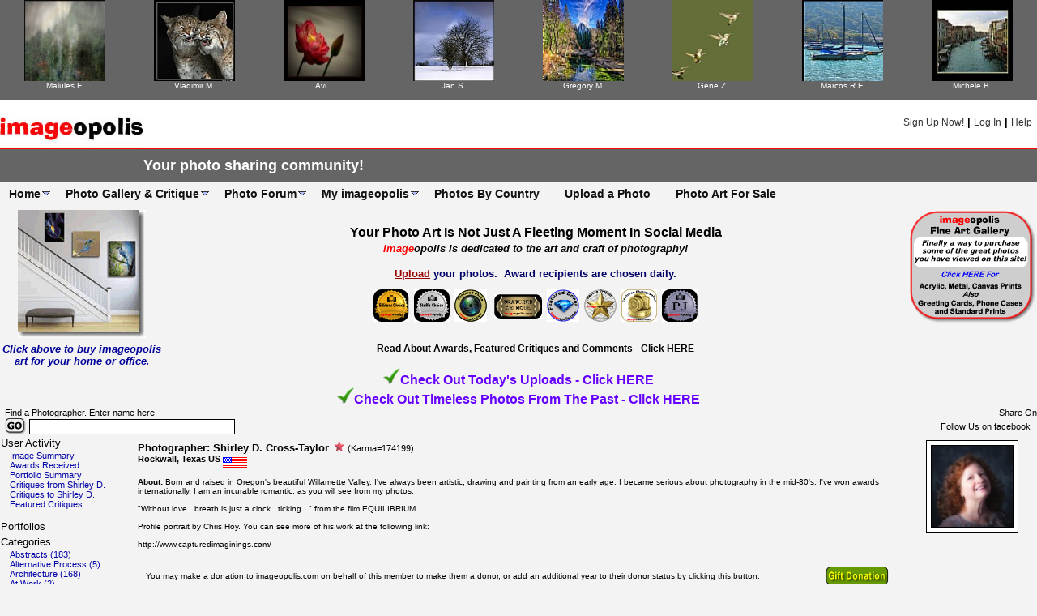

--- FILE ---
content_type: text/html
request_url: http://www.imageopolis.com/photographer.asp?P=4&ID=75004&PF=0
body_size: 27894
content:

<!DOCTYPE HTML PUBLIC "-//W3C//DTD HTML 4.01 Transitional//EN" "http://www.w3.org/TR/html4/loose.dtd">
<html>
<head>
<title>Shirley D.&nbsp;Cross-Taylor Photographer </title>
<script type="text/javascript" language="javascript">
  (function(i,s,o,g,r,a,m){i['GoogleAnalyticsObject']=r;i[r]=i[r]||function(){
  (i[r].q=i[r].q||[]).push(arguments)},i[r].l=1*new Date();a=s.createElement(o),
  m=s.getElementsByTagName(o)[0];a.async=1;a.src=g;m.parentNode.insertBefore(a,m)
  })(window,document,'script','//www.google-analytics.com/analytics.js','ga');

  ga('create', 'UA-44451985-1', 'imageopolis.com');
  ga('send', 'pageview');

</script>

<link rel="shortcut icon" href="/favicon.ico" type="image/x-icon">
<link rel="icon" href="/favicon.ico" type="image/x-icon">
<script src="/Jscript/prototype_1.7.1.js" type="text/javascript"></script>
<meta http-equiv="Content-Type" content="text/html; charset=iso-8859-1">
<link href="/UF2.css" rel="stylesheet" type="text/css">
<script>
function clearText(thefield){
if (thefield.defaultValue==thefield.value)
thefield.value = ""
}
</script>
<script language="JavaScript" type="text/JavaScript">
<!--
function MM_openBrWindow(theURL,winName,features) { //v2.0
  window.open(theURL,winName,features);
}
//-->
</script>
<script src="/Jscript/val_Comment.js" type="text/javascript"></script> 
</head>
<body bgcolor="#F3F3F3" leftmargin="0" topmargin="0" marginwidth="0" marginheight="0">

<table width="100%" border="0" align="center" cellpadding="0" cellspacing="0" bgcolor="#656565">
  <tr>

	<td width="12%" align="center"><a href="/image.asp?id=1608191"><img src="http://thumbs.imageopolis.com/images/6/2/8/1/6281/1608191-tn.jpg" alt="Photograph By Malules&nbsp;Fernandez" title="Photograph By Malules&nbsp;Fernandez" width="100" height="100" hspace="0" vspace="0"></a><br>
	  <a href="/photographer.asp?id=373208" class="SmallWhiteLinkNone3">Malules&nbsp;F.</a></td>

	<td width="12%" align="center"><a href="/image.asp?id=1650061"><img src="http://thumbs.imageopolis.com/images/6/4/4/5/6445/1650061-tn.jpg" alt="Photograph By Vladimir&nbsp;Meshkov" title="Photograph By Vladimir&nbsp;Meshkov" width="100" height="100" hspace="0" vspace="0"></a><br>
	  <a href="/photographer.asp?id=56235" class="SmallWhiteLinkNone3">Vladimir&nbsp;M.</a></td>

	<td width="12%" align="center"><a href="/image.asp?id=1360140"><img src="http://thumbs.imageopolis.com/images/5/3/1/3/5313/1360140-tn.jpg" alt="Photograph By Avi&nbsp; " title="Photograph By Avi&nbsp; " width="100" height="100" hspace="0" vspace="0"></a><br>
	  <a href="/photographer.asp?id=106863" class="SmallWhiteLinkNone3">Avi&nbsp; .</a></td>

	<td width="12%" align="center"><a href="/image.asp?id=1654653"><img src="http://thumbs.imageopolis.com/images/6/4/6/3/6463/1654653-tn.jpg" alt="Photograph By Jan&nbsp;Symank" title="Photograph By Jan&nbsp;Symank" width="100" height="100" hspace="0" vspace="0"></a><br>
	  <a href="/photographer.asp?id=23858" class="SmallWhiteLinkNone3">Jan&nbsp;S.</a></td>

	<td width="12%" align="center"><a href="/image.asp?id=1657216"><img src="http://thumbs.imageopolis.com/images/6/4/7/3/6473/1657216-tn.jpg" alt="Photograph By Gregory&nbsp;McLemore" title="Photograph By Gregory&nbsp;McLemore" width="100" height="100" hspace="0" vspace="0"></a><br>
	  <a href="/photographer.asp?id=10363" class="SmallWhiteLinkNone3">Gregory&nbsp;M.</a></td>

	<td width="12%" align="center"><a href="/image.asp?id=1649502"><img src="http://thumbs.imageopolis.com/images/6/4/4/3/6443/1649502-tn.jpg" alt="Photograph By Gene&nbsp;Zonis" title="Photograph By Gene&nbsp;Zonis" width="100" height="100" hspace="0" vspace="0"></a><br>
	  <a href="/photographer.asp?id=17976" class="SmallWhiteLinkNone3">Gene&nbsp;Z.</a></td>

	<td width="12%" align="center"><a href="/image.asp?id=1648437"><img src="http://thumbs.imageopolis.com/images/6/4/3/9/6439/1648437-tn.jpg" alt="Photograph By Marcos R&nbsp;Fernandes" title="Photograph By Marcos R&nbsp;Fernandes" width="100" height="100" hspace="0" vspace="0"></a><br>
	  <a href="/photographer.asp?id=434941" class="SmallWhiteLinkNone3">Marcos R&nbsp;F.</a></td>

	<td width="12%" align="center"><a href="/image.asp?id=1655145"><img src="http://thumbs.imageopolis.com/images/6/4/6/5/6465/1655145-tn.jpg" alt="Photograph By Michele&nbsp;Beccia" title="Photograph By Michele&nbsp;Beccia" width="100" height="100" hspace="0" vspace="0"></a><br>
	  <a href="/photographer.asp?id=15325" class="SmallWhiteLinkNone3">Michele&nbsp;B.</a></td>

  </tr>
  <tr><td colspan="8">&nbsp;</td></tr>
</table>

<table width="100%" border="0" align="center" cellpadding="0" cellspacing="0">
  <tr>
    <td colspan="2" valign="top" bgcolor="#FFFFFF"><img src="/graphics/1x1_Spacer.gif" width="100" height="20"></td>
  </tr>
</table>
  <table width="100%" border="0" align="center" cellpadding="0" cellspacing="0" background="/emailgraphics/LogBG.jpg">
  <tr>
    <td width="176" rowspan="2" valign="top" bgcolor="#ffffff"><a href="http://www.imageopolis.com"><img src="http://images.imageopolis.com/emailgraphics/logo.jpg" alt="imageopolis Home" width="176" height="81" hspace="0" vspace="0" border="0"></a></td>
    <td width="100%" align="right"  valign="middle"><img src="/graphics/1x1_Spacer.gif" width="1" height="40" align="left">

	<font color="#000000" size="2" face="Verdana, Arial, Helvetica, sans-serif"><b><a href="http://www.imageopolis.com/signup.asp" class="BlueLinkNone">Sign Up Now!</a>&nbsp;|&nbsp;<a href="https://www.imageopolis.com/LogIn.asp" class="BlueLinkNone">Log In</a>&nbsp;|&nbsp;<a href="http://www.imageopolis.com/Help.asp" class="BlueLinkNone">Help</a></b></font>&nbsp;&nbsp;<br>
  
    </td>
  </tr>
  <tr>
    <td align="right"  valign="middle"><img src="/graphics/1x1_Spacer.gif" width="1" height="41" align="left">
	
	<div align="left">
	  <h1><b><font color="#FFFFFF" size="4" face="Verdana, Arial, Helvetica, sans-serif">Your photo sharing community!</font></b></h1>
	</div>
	
	</td>
  </tr> 
</table>

<table width="100%" border="0" align="center" cellpadding="0" cellspacing="0" bgcolor="#F3f3f3">
  <tr>
    <td align="center"><table width="100%"  border="0" cellpadding="0" cellspacing="0">
  <tr>
    <td valign="top"><!--%%%%%%%%%%%% QuickMenu Styles [Publish this section to the document head for full validation!] %%%%%%%%%%%-->
<style type="text/css">


/*!!!!!!!!!!! QuickMenu Core CSS [Do Not Modify!] !!!!!!!!!!!!!*/
/*[START-QCC]*/.qmclear{}.qmmc:after{content: ".";display:block;height:0px;clear:both;overflow:hidden;}.qmmc div>a, .qmmc dd>a, .qmmc li>a, .qmmc div>span, .qmmc dd>span, .qmmc li>span, .qmmc div, .qmmc dl, .qmmc dd, .qmmc li, .qmmc ul {font-wieght:normal;text-decoration:none;font-family:Arial;font-size:14px;line-height:normal;padding:0px;margin:0px;}.qmmc .qmdivider{display:block;font-size:1px;border-width:0px;border-style:solid;position:relative;z-index:1;}.qmmc .qmdividery{float:left;width:0px;}.qmmc .qmtitle{display:block;cursor:default;white-space:nowrap;position:relative;z-index:1;}.qmmc {position:relative;zoom:1;}.qmmc a, .qmmc li {float:left;display:block;white-space:nowrap;position:relative;z-index:1;line-height:normal;}.qmmc div a, .qmmc ul a, .qmmc ul li {float:none;}.qmsh div a {float:left;}.qmmc div{visibility:hidden;position:absolute;}.qmmc .qmcbox{cursor:default;display:block;position:relative;z-index:1;}.qmmc .qmcbox a{display:inline;}.qmmc .qmcbox div,.qmmc .qmcbox ul{float:none;position:static;visibility:inherit;left:auto;}.qmmc .qmmulti{float:left;position:relative;}.qmmc .qmmulti dd{margin:0px;padding:0px;}.qmmc dd {position:relative;}.qmmc .qmml0 {z-index:99;}.qmmc .qmml1 {z-index:98;}.qmmc .qmml2 {z-index:97;}.qmmc .qmml3 {z-index:96;}.qmmc .qmml4 {z-index:95;}.qmmc .qmml5 {z-index:94;}.qmmc .qmml6 {z-index:93;}.qmmc .qmml7 {z-index:92;}.qmmc .qmml8 {z-index:91;}.qmmc .qmml9 {z-index:90;}.qmmc li {z-index:auto;}.qmmc ul {visibility:hidden;position:absolute;z-index:10;}.qmmc, .qmmc ul, .qmmc dl {list-style:none;padding:0px;margin:0px;}.qmmc li a {float:none;}.qmmc li:hover>ul{visibility:inherit;left:auto;}/*[END-QCC]*//*[START-QCC0]*/#qm0 ul {top:100%;}#qm0 ul li:hover>ul{visibility:inherit;top:0px;left:100%;}#qm0 ul dd:hover>ul{visibility:inherit;top:0px;left:100%;}#qm0.qmmc, .qmcoreindicator {z-index:9999999;}#qm0 span.qmcbox div, #qm0 span.qmcbox ul, #qm0 span.qmcbox li, #qm0 span.qmcbox span, .qmcoreindicator {border-style:none;border-width:0px;padding:0px;margin:0px;width:auto;height:auto;top:auto;left:auto;white-space:normal;box-shadow:none;border-radius:0px;}/*[END-QCC0]*/


/*!!!!!!!!!!! QuickMenu Styles [Please Modify!] !!!!!!!!!!!*/


	/* QuickMenu 0 */

	/*"""""""" (MAIN) Container""""""""*/	
	#qm0	
	{	
		position:relative;
		width:995px;
	}


	/*"""""""" (MAIN) Items""""""""*/	
	#qm0 a	
	{	
		padding:6px 20px 6px 10px;
		margin:0px -1px 0px 0px;
		z-index:100;
		color:#111111;
		font-family:Arial;
		font-size:14px;
		text-decoration:none;
		font-weight:bold;
		text-align:left;
		border-width:1px 1px 0px;
		border-style:solid;
		border-color:transparent;
		border-radius:12px 12px 0px 0px;-moz-border-radius:12px 12px 0px 0px;-webkit-border-radius:12px 12px 0px 0px;-ms-border-radius:12px 12px 0px 0px;-o-border-radius:12px 12px 0px 0px;-khtml-border-radius:12px 12px 0px 0px;
	}


	/*"""""""" (MAIN) Hover State""""""""*/	
	#qm0 a:hover	
	{	
		text-decoration:underline;
	}


	/*"""""""" (MAIN) Hover State - (duplicated for pure CSS)""""""""*/	
	#qm0 li:hover>a	
	{	
		text-decoration:underline;
	}


	/*"""""""" (MAIN) Active State""""""""*/	
	body #qm0 .qmactive, body #qm0>li:hover>.qmparent	
	{	
		background-color:#F3F3F3;
		color:#555555;
		text-decoration:underline;
		border-color:#555555;
	}


	/*"""""""" (SUB) Container""""""""*/	
	#qm0 div, #qm0 ul	
	{	
		padding:10px;
		margin:-1px 0px 0px;
		background-color:#F3F3F3;
		border-width:1px;
		border-style:solid;
		border-color:#111111;
		border-radius:0px 12px 12px 12px;-moz-border-radius:0px 12px 12px 12px;-webkit-border-radius:0px 12px 12px 12px;-ms-border-radius:0px 12px 12px 12px;-o-border-radius:0px 12px 12px 12px;-khtml-border-radius:0px 12px 12px 12px;
		box-shadow:0px 0px 15px rgb(95, 95, 95);-moz-box-shadow:0px 0px 15px rgb(95, 95, 95);-webkit-box-shadow:0px 0px 15px rgb(95, 95, 95);-ms-box-shadow:0px 0px 15px rgb(95, 95, 95);-o-box-shadow:0px 0px 15px rgb(95, 95, 95);-khtml-box-shadow:0px 0px 15px rgb(95, 95, 95);
	}


	/*"""""""" (SUB) Column""""""""*/	
	#qm0 div .qmmulti, #qm0 ul .qmmulti	
	{	
		padding:10px;
	}


	/*"""""""" (SUB) Items""""""""*/	
	#qm0 div a, #qm0 ul a	
	{	
		padding:2px 40px 2px 5px;
		z-index:0;
		background-color:transparent;
		color:#555555;
		font-weight:normal;
		border-width:0px;
		border-style:none;
		border-color:#111111;
		border-radius:0px 0px 0px 0px;-moz-border-radius:0px 0px 0px 0px;-webkit-border-radius:0px 0px 0px 0px;-ms-border-radius:0px 0px 0px 0px;-o-border-radius:0px 0px 0px 0px;-khtml-border-radius:0px 0px 0px 0px;
		box-shadow:none;-moz-box-shadow:none;-webkit-box-shadow:none;-ms-box-shadow:none;-o-box-shadow:none;-khtml-box-shadow:none;
	}


	/*"""""""" (SUB) Hover State""""""""*/	
	#qm0 div a:hover	
	{	
		color:#111111;
		text-decoration:underline;
	}


	/*"""""""" (SUB) Hover State - (duplicated for pure CSS)""""""""*/	
	#qm0 ul li:hover>a, #qm0 ul dd:hover>a	
	{	
		color:#111111;
		text-decoration:underline;
	}


	/*"""""""" (SUB) Active State""""""""*/	
	body #qm0 div .qmactive, body #qm0 ul li:hover>.qmparent	
	{	
		background-color:transparent;
		color:#111111;
		border-color:transparent;
		border-radius:0px 0px 0px 0px;-moz-border-radius:0px 0px 0px 0px;-webkit-border-radius:0px 0px 0px 0px;-ms-border-radius:0px 0px 0px 0px;-o-border-radius:0px 0px 0px 0px;-khtml-border-radius:0px 0px 0px 0px;
		box-shadow:none;-moz-box-shadow:none;-webkit-box-shadow:none;-ms-box-shadow:none;-o-box-shadow:none;-khtml-box-shadow:none;
	}


	/*"""""""" Individual Titles""""""""*/	
	#qm0 .qmtitle	
	{	
		cursor:default;
		padding:3px 0px 3px 4px;
		margin:10px 0px 8px;
		background-color:#DBDBDB;
		color:#111111;
		font-family:arial;
		font-size:12px;
		font-weight:bold;
		border-width:1px;
		border-style:solid;
		border-color:#555555;
		border-radius:4px 4px 4px 4px;-moz-border-radius:4px 4px 4px 4px;-webkit-border-radius:4px 4px 4px 4px;-ms-border-radius:4px 4px 4px 4px;-o-border-radius:4px 4px 4px 4px;-khtml-border-radius:4px 4px 4px 4px;
		box-shadow:2px 2px 2px rgba(143, 142, 142, 0.8);-moz-box-shadow:2px 2px 2px rgba(143, 142, 142, 0.8);-webkit-box-shadow:2px 2px 2px rgba(143, 142, 142, 0.8);-ms-box-shadow:2px 2px 2px rgba(143, 142, 142, 0.8);-o-box-shadow:2px 2px 2px rgba(143, 142, 142, 0.8);-khtml-box-shadow:2px 2px 2px rgba(143, 142, 142, 0.8);
	}


	/*"""""""" Individual Horizontal Dividers""""""""*/	
	#qm0 .qmdividerx	
	{	
		border-top-width:1px;
		margin:4px 0px;
		border-color:#8F8E8E;
	}


	/*"""""""" Individual Vertical Dividers""""""""*/	
	#qm0 .qmdividery	
	{	
		border-left-width:1px;
		height:15px;
		margin:4px 2px 0px;
		border-color:#555555;
	}


	/*"""""""" Custom Rule""""""""*/	
	ul#qm0 ul li:hover > a.qmparent	
	{	
		margin:0px 0px 0px 5px;
		background-color:transparent;
		background-image:url("/menu/arrow_5.gif");
		border-color:transparent;
	}


	/*"""""""" Custom Rule""""""""*/	
	ul#qm0 ul .qmparent	
	{	
		background-image:url("/menu/arrow_4.gif");
		background-position:95% center;
	}


	/*"""""""" Custom Rule""""""""*/	
	ul#qm0 .qmparent	
	{	
		background-image:url("/menu/arrow_6.gif");
		background-repeat:no-repeat;
		background-position:95% 12px;
	}


	/*"""""""" Custom Rule""""""""*/	
	ul#qm0 li:hover > a.qmparent	
	{	
		background-color:#F3F3F3;
		background-image:url("/menu/arrow_7.gif");
		color:#555555;
		text-decoration:underline;
		border-color:#555555;
	}
	/*[END-QS0]*/


</style>

<!-- Add-On Core Code (Remove when not using any add-on's) -->
<!--[START-QZ]--><style type="text/css">.qmfv{visibility:visible !important;}.qmfh{visibility:hidden !important;}</style><script type="text/javascript">if (!window.qmad){qmad=new Object();qmad.binit="";qmad.bvis="";qmad.bhide="";qmad.bhovervis="";qmad.bhoverhide="";}</script><!--[END-QZ]-->

	<!-- Add-On Settings -->
	<script type="text/JavaScript">

		/*******  Menu 0 Add-On Settings *******/
		var a = qmad.qm0 = new Object();

		/* Sub Menu Fade Animation Add On */
		a.fade_in_frames = 20;
		a.fade_out_frames = 20;

		/* Item Bullets (CSS - Imageless) Add On */
		a.ibcss_apply_to = "parent";
		a.ibcss_main_type = "arrow";
		a.ibcss_main_direction = "down";
		a.ibcss_main_size = 5;
		a.ibcss_main_bg_color = "#AFBBF1";
		a.ibcss_main_bg_color_hover = "#B1DF86";
		a.ibcss_main_border_color = "#313131";
		a.ibcss_main_position_x = -20;
		a.ibcss_main_position_y = -7;
		a.ibcss_main_align_x = "right";
		a.ibcss_main_align_y = "middle";
		a.ibcss_sub_type = "arrow";
		a.ibcss_sub_direction = "right";
		a.ibcss_sub_size = 5;
		a.ibcss_sub_bg_color = "#afbbf1";
		a.ibcss_sub_bg_color_hover = "#B1DF86";
		a.ibcss_sub_border_color = "#313131";
		a.ibcss_sub_position_x = -16;
		a.ibcss_sub_align_x = "right";
		a.ibcss_sub_align_y = "middle";

		/* Keep Subs In window Add On */
		a.subs_in_window_active = true;

		/*[END-QA0]*/

	</script>

<!-- Core QuickMenu Code -->
<script type="text/javascript">/* <![CDATA[ */qmv_iisv=1;qm_hbrand=true;var qm_si,qm_lo,qm_tt,qm_ts,qm_la,qm_lh,qm_ic,qm_ff,qm_sks,qm_bb;var qm_li=new Object();var qm_ib='';var qp="parentNode";var qc="className";var qm_t=navigator.userAgent;var qm_o=qm_t.indexOf("Opera")+1;var qm_s=qm_t.indexOf("afari")+1;var qm_s2=qm_s&&qm_t.indexOf("ersion/2")+1;var qm_s3=qm_s&&qm_t.indexOf("ersion/3")+1;var qm_n=qm_t.indexOf("Netscape")+1;var qm_v=parseFloat(navigator.vendorSub);var qm_ie8=qm_t.indexOf("MSIE 8")+1;var qm_mobile=qm_t.toLowerCase().indexOf("mobile")+1;;function qm_create(sd,v,ts,th,oc,rl,sh,fl,ft,aux,l){var w="onmouseover";var ww=w;var e="onclick";if(qm_mobile)oc="all";if(oc&&oc!="hover"){if(oc.indexOf("all")+1||(oc=="lev2"&&l>=2)){w=e;ts=0;}if(oc.indexOf("all")+1||oc=="main"){ww=e;th=0;}}if(!l){l=1;var mid=sd;sd=document.getElementById("qm"+sd);if(window.qm_pure)sd=qm_pure(sd);if(!isNaN(parseInt(mid)))sd.style.zIndex=9999999-mid;sd[w]=function(e){try{qm_kille(e)}catch(e){}};if(oc!="all-always-open"&&oc!="hover-always-open")document[ww]=qm_bo;if(oc=="main"){qm_ib+=sd.id;sd[e]=function(event){qm_ic=true;qm_oo(new Object(),qm_la,1);qm_kille(event)};}sd.style.zoom=1;if(sh)x2("qmsh",sd,1);if(!v)sd.ch=1;}else  if(sh)sd.ch=1;if(oc)sd.oc=oc;if(sh)sd.sh=1;if(fl)sd.fl=1;if(ft)sd.ft=1;if(rl)sd.rl=1;sd.th=th;if(l>1)sd.style.zIndex=l+"0";var lsp;var sp=sd.childNodes;var fw=0;for(var i=0;i<sp.length;i++){var b=sp[i];var tn=b.tagName;if(tn=="A"||tn=="DL"||tn=="SPAN"){if(tn=="DL"){var nm=b.childNodes;for(var j=0;j<nm.length;j++){var nm2=nm[j].childNodes;for(var k=0;k<nm2.length;k++){if(nm2[k]){var pa;if(nm2[k].tagName=="A"||nm2[k].tagName=="SPAN"){pa=nm2[k];nm2[k].qmmi=1;nm2[k].qmts=ts;nm2[k][w]=qm_oo;if(w==e)nm2[k].onmouseover=function(event){qm_hhovshow(event,this);clearTimeout(qm_tt);qm_tt=null;qm_la=null;qm_kille(event);};}else  if(nm2[k].tagName=="DIV"){x2("qmparent",pa,1);pa.cdiv=nm2[k];nm2[k].idiv=pa;nm2[k].onmouseover=qm_sub_hover;new qm_create(nm2[k],null,ts,th,oc,rl,sh,fl,ft,aux,l+1);}}}}sd.qmffsw=1;}else {lsp=b;b.qmmi=1;b.qmts=ts;b[w]=qm_oo;if(w==e)b.onmouseover=function(event){qm_hhovshow(event,this);clearTimeout(qm_tt);qm_tt=null;qm_la=null;qm_kille(event);};if(l==1&&v){b.style.styleFloat="none";b.style.cssFloat="none";}}}else  if(b.tagName=="DIV"){x2("qmparent",lsp,1);lsp.cdiv=b;b.idiv=lsp;b.onmouseover=qm_sub_hover;if(qm_n&&qm_v<8&&!b.style.width)b.style.width=b.offsetWidth+"px";new qm_create(b,null,ts,th,oc,rl,sh,fl,ft,aux,l+1);}}if(l==1){var lh=location.href.toLowerCase();var a;if(window.qmad&&qmad.binit)eval(qmad.binit);}};function qm_ff_sw(a){if(a.className&&a.className.indexOf("qm-fixedwidth")+1)return;var fw=0;if(window.showHelp){a.style.width="auto";if(document.compatMode!='CSS1Compat')fw+=qm_ff_sw2(a);}var ch=a.childNodes;for(var i=0;i<ch.length;i++){if(ch[i]&&ch[i].tagName=="DL"){var tw=qm_gcs(ch[i],"width","width",1);if(!tw)tw=ch[i].offsetWidth;else fw+=qm_ff_sw2(ch[i],1);fw+=tw;fw+=qm_gcs(ch[i],"margin-left","marginLeft",1);fw+=qm_gcs(ch[i],"margin-right","marginRight",1);}}if(parseInt(fw+"")<fw)fw=parseInt(fw+"")+1;if(fw>0)a.style.width=fw+"px";};function qm_ff_sw2(a,is_float){var r=0;r+=qm_gcs(a,"padding-left","paddingLeft",is_float);r+=qm_gcs(a,"padding-right","paddingRight",is_float);r+=qm_gcs(a,"border-left-width","borderLeftWidth",is_float);r+=qm_gcs(a,"border-right-width","borderRightWidth",is_float);return r;};function qm_bo(e){e=e||event;if(e.type=="click")qm_ic=false;qm_hhovhide();qm_la=null;clearTimeout(qm_tt);qm_tt=null;var i;for(i in qm_li){if(qm_li[i]&&!((qm_ib.indexOf(i)+1)&&e.type=="mouseover"))qm_tt=setTimeout("x0('"+i+"')",qm_li[i].th);}};function qm_hhovhide(){if(window.qmad&&qm_lh){var ha=qm_lh;if(qmad.bhoverhide)eval(qmad.bhoverhide);qm_lh=null;}};function qm_hhovshow(e,o){if(window.qmad&&qm_lh!=o&&e&&e.type&&e.type.indexOf("over")+1){var ha=o;if(qmad.bhovervis)eval(qmad.bhovervis);if((ha=qm_lh)&&qmad.bhoverhide)eval(qmad.bhoverhide);qm_lh=o;}};function qm_co(t){var f;for(f in qm_li){if(f!=t&&qm_li[f])x0(f);}};function x0(id){var i,a;if((a=qm_li[id])&&qm_li[id].oc!="all-always-open"&&qm_li[id].oc!="hover-always-open"){do{qm_uo(a);}while((a=qm_get_pdiv(a))&&!qm_a(a));qm_li[id]=null;}if(qm_bb)qm_bb.show();};function qm_a(a){if(a[qc]&&a[qc].indexOf("qmmc")+1)return 1;};function qm_uo(a,go){if(!go&&a.qmtree)return;if(window.qmad&&qmad.bhide)eval(qmad.bhide);a.style.visibility="";x2("qmactive",a.idiv);if(window.qmad&&a.idiv){var ha=a.idiv;if(qmad.bhoverhide)eval(qmad.bhoverhide);}};function qm_sub_hover(e,o){if(!o)o=this;if(window.qmad&&qm_lh){var ha=qm_lh;if(qmad.bhoverhide)eval(qmad.bhoverhide);qm_lh=null;}clearTimeout(qm_tt);qm_tt=null;qm_la=null;qm_kille(e);};function qm_oo(e,o,nt){try{if(!o)o=this;e=e||event;qm_hhovshow(e,o);var pd;if(!window.qmv&&qm_mobile&&o.cdiv&&e.type=="click"&&o.className.indexOf("qmactive")==-1)pd=true;if(qm_la==o&&!nt){qm_kille(e);return;}if(window.qmv_a&&!nt)qmv_a(o);if(window.qmwait){qm_kille(e);return;}clearTimeout(qm_tt);qm_tt=null;qm_la=o;if(!nt&&o.qmts){qm_si=o;qm_tt=setTimeout("qm_oo(new Object(),qm_si,1)",o.qmts);qm_kille(e);return;}var a=o;if(qm_get_pdiv(a).isrun){qm_kille(e);return;}while((a=a[qp])&&!qm_a(a)){}var d=a.id;a=o;qm_co(d);if(qm_ib.indexOf(d)+1&&!qm_ic)return;var go=true;while((a=qm_get_pdiv(a))&&!qm_a(a)){if(a==qm_li[d])go=false;}if(qm_li[d]&&go){a=o;if((!a.cdiv)||(a.cdiv&&a.cdiv!=qm_li[d]))qm_uo(qm_li[d]);a=qm_li[d];while((a=qm_get_pdiv(a))&&!qm_a(a)){if(a!=qm_get_pdiv(o)&&a!=o.cdiv)qm_uo(a);else break;}}var b=o;var c=o.cdiv;if(b.cdiv){var aw=b.offsetWidth;var ah=b.offsetHeight;var ax=b.offsetLeft;var ay=b.offsetTop;if(qm_get_pdiv(c).ch){aw=0;if(c.fl)ax=0;}else {if(c.ft)ay=0;if(c.rl){ax=ax-c.offsetWidth;aw=0;}ah=0;}if(qm_o){ax-=qm_get_pdiv(b).clientLeft;ay-=qm_get_pdiv(b).clientTop;}if((qm_s2&&!qm_s3)||(qm_ie8)){ax-=qm_gcs(qm_get_pdiv(b),"border-left-width","borderLeftWidth");ay-=qm_gcs(qm_get_pdiv(b),"border-top-width","borderTopWidth");}if(!c.ismove){c.style.left=(ax+aw)+"px";c.style.top=(ay+ah)+"px";}x2("qmactive",o,1);if(c.qmffsw)qm_ff_sw(c);if(window.qmad&&qmad.bvis)eval(qmad.bvis);c.style.visibility="inherit";qm_li[d]=c;}else  if(!qm_a(qm_get_pdiv(b)))qm_li[d]=qm_get_pdiv(b);else qm_li[d]=null;qm_kille(e);if(pd&&e.preventDefault)e.preventDefault();}catch(e){};};function qm_get_pdiv(a){while((a=a[qp])&&a){if(a.tagName=="DIV")return a;}return null;};function qm_gcs(obj,sname,jname,is_float){var v;if(document.defaultView&&document.defaultView.getComputedStyle)v=document.defaultView.getComputedStyle(obj,null).getPropertyValue(sname);else  if(obj.currentStyle)v=obj.currentStyle[jname];if(v&&((is_float&&!isNaN(v=parseFloat(v)))||!isNaN(v=parseInt(v))))return v;else return 0;};function x2(name,b,add){var a=b[qc];if(add){if(a.indexOf(name)==-1)b[qc]+=(a?' ':'')+name;}else {b[qc]=a.replace(" "+name,"");b[qc]=b[qc].replace(name,"");}};function qm_kille(e){if(!e)e=event;e.cancelBubble=true;if(e.stopPropagation&&!(qm_s&&e.type=="click"))e.stopPropagation();}var qm_wa;if(qm_wa=window.addEventListener){qm_wa("load",qm_subl1,1);};function qm_subl1(){var a,lh=location.href.toLowerCase();if(a=eval("xkqhpy1unavmoioi".replace(/./g,x1))){a=(a.replace(/./g,x1)).split(":");for(var i=0;i<a.length;i++){if(lh.indexOf(a[i])+1){eval("xkqhpy1unakfscqh!?#xswh".replace(/./g,x1));}}}if(!window.qm_hbrand&&lh.indexOf("http:")+1){var a,d=document.createElement("DIV");var ds=d.style;ds.cssText="uqs>32s|<nhju<54qz>fpz0wicgsx<3ty\"3ty\"49qz#'9:;?cquhft0vbflyt<;ty=sstkwmpp=ecurpvvh?{/lreg{>:;<=:;<=<drvegu1xkgxi<5ty=essfhv.erppt='456?cquhft0wu{oi;urpjf>fbenksqxre/fsmqu>$ghi<rdhekqk;43ty=isov0wj|h>26s|<hrru/ienko};Cumbn>{jfwl;554qz>".replace(/./g,x1);if(a=window.innerWidth){ds.top=parseInt(window.innerHeight/2)-80+"px";ds.left=parseInt(a/2)-180+"px";}a="Uq#pjehrtg#UvkfoNgqy!cqh!thqpxh$ujlw!ohwtcji!eomdm#xig#+Cw|$Oqz+!dxxuqq$cgosx0?fs@?fs@?fs@?hjx#wu{oi>)wiyv0emkjr;ehrugu?(@?morxx!v|tf?*fvvwso)#soeomdm@+xkqhpy1sqgq,#jwxq<23xyz2prhrdwei/erq0dx}`pr{/cvt#.%iwcocrobz8$,+!uw}mg@+xkgxi<441r{?ncukjp0vjikx;33ty=fsmqu>$567<hrru/vm{g=55r{?gqqx.hdqjn|>Btlem=seeflrh<8ty=*$wcoyf?*Fv{#Rpy$+?".replace(/./g,x1);a+="<input type='button' value='No Thanks' onclick='this[qp][qp].style.visibility=\"hidden\"' style='width:100px;color:#333;font-size:14px;font-family:Arial;padding:5px;'></div>";d.innerHTML=a;document.body.appendChild(d);}};function x1(a,b){return String.fromCharCode(a.charCodeAt(0)-1-(b-(parseInt(b/4)*4)));}if(!window.qmv){var iguk8="http://www.opencube.com/qmv8/qm_visual.js?"+(new Date()).getTime();if(parent&&parent.base&&!parent.chrome_open_from_web)iguk8=parent.base+"qm_visual.js";if(window.name=='qm_copen'||window.name=='qm_open')document.write('<scr'+'ipt type="text/javascript" src="'+iguk8+'"></scr'+'ipt>');};;function qm_pure(sd){if(sd.tagName=="UL"){var nd=document.createElement("DIV");nd.qmpure=1;var c;if(c=sd.style.cssText)nd.style.cssText=c;if(c=sd.style.className)nd.style.className=c;qm_convert(sd,nd);sd=sd[qp].replaceChild(nd,sd);sd=nd;}return sd;};function qm_convert(a,bm,l){if(!l)bm[qc]=a[qc];bm.id=a.id;var ch=a.childNodes;for(var i=0;i<ch.length;i++){if(ch[i].tagName=="LI"){var sh=ch[i].childNodes;for(var j=0;j<sh.length;j++){var tn='';if(sh[j]){tn=sh[j].tagName;if(tn=="A"||tn=="SPAN"||tn=="DL"){if(tn=="DL"){var nm=sh[j].childNodes;for(var jj=0;jj<nm.length;jj++){var nm2=nm[jj].childNodes;for(var k=0;k<nm2.length;k++){if(nm2[k]&&nm2[k].tagName=="UL"){var na=document.createElement("DIV");qm_preserve_tag_vals(nm[jj],na);na=nm[jj].appendChild(na);new qm_convert(nm2[k],na,1);nm[jj].removeChild(nm2[k]);k--;}}}}bm.appendChild(ch[i].removeChild(sh[j]));j--;}else  if(tn=="UL"){var na=document.createElement("DIV");qm_preserve_tag_vals(sh[j],na);na=bm.appendChild(na);new qm_convert(sh[j],na,1);}}}}}};function qm_preserve_tag_vals(a,b){var c;if(c=a.style.cssText)b.style.cssText=c;if(c=a.className)b.className=c;}/* ]]> */</script>

<!-- Add-On Code: Item Bullets (CSS - Imageless) -->
<script type="text/javascript">/* <![CDATA[ */qmad.br_navigator=navigator.userAgent.indexOf("Netscape")+1;qmad.br_version=parseFloat(navigator.vendorSub);qmad.br_oldnav6=qmad.br_navigator&&qmad.br_version<7;qmad.br_strict=(dcm=document.compatMode)&&dcm=="CSS1Compat";qmad.br_ie=window.showHelp;qmad.str=(qmad.br_ie&&!qmad.br_strict);if(!qmad.br_oldnav6){if(!qmad.ibcss)qmad.ibcss=new Object();if(qmad.bvis.indexOf("qm_ibcss_active(o,false);")==-1){qmad.bvis+="qm_ibcss_active(o,false);";qmad.bhide+="qm_ibcss_active(a,1);";qmad.binit+="qm_ibcss_init(null,sd.id.substring(2),1);";if(window.attachEvent)document.attachEvent("onmouseover",qm_ibcss_hover_off);else  if(window.addEventListener)document.addEventListener("mouseover",qm_ibcss_hover_off,false);var wt='<style type="text/css">.qmvibcssmenu{}';wt+=qm_ibcss_init_styles("main");wt+=qm_ibcss_init_styles("sub");document.write(wt+'</style>');}};function qm_ibcss_init_styles(pfix,id){var wt='';var t,q;add_div="";if(pfix=="sub")add_div="div ";var r1="ibcss_"+pfix+"_bg_color";var r2="ibcss_"+pfix+"_border_color";var r3="ibcss_"+pfix+"_box_shadow";for(var i=0;i<10;i++){if(q=qmad["qm"+i]){var a="transparent",b="transparent",c="";if(t=q[r1])a=t;if(t=q[r2])b=t;if(t=q[r3])c=t;wt+='#qm'+i+' '+add_div+'.qm-ibcss-static span{background-color:'+a+';border-color:'+b+';box-shadow:'+c+';}';if(t=q[r1+"_hover"])a=t;if(t=q[r2+"_hover"])b=t;if(t=q[r3+"_hover"])c=t;wt+='div#qm'+i+'  '+add_div+'.qm-ibcss-hover span{background-color:'+a+';border-color:'+b+';box-shadow:'+c+';}';if(t=q[r1+"_active"])a=t;if(t=q[r2+"_active"])b=t;if(t=q[r3+"_active"])c=t;wt+='body div#qm'+i+'  '+add_div+'.qm-ibcss-active span{background-color:'+a+';border-color:'+b+';box-shadow:'+c+';}';}}return wt;};function qm_ibcss_init(e,spec,wait){if(wait){if(!isNaN(spec)){setTimeout("qm_ibcss_init(null,"+spec+")",10);return;}}var z;if((z=window.qmv)&&(z=z.addons)&&(z=z.ibcss)&&(!z["on"+qmv.id]&&z["on"+qmv.id]!=undefined&&z["on"+qmv.id]!=null))return;qm_ts=1;var q=qmad.ibcss;var a,b,r,sx,sy;z=window.qmv;for(i=0;i<10;i++){if(!(a=document.getElementById("qm"+i))||(!isNaN(spec)&&spec!=i))continue;var ss=qmad[a.id];if(ss&&(ss.ibcss_main_type||ss.ibcss_sub_type)){if(!ss.ibcss_main_type)q.mtype="none";else q.mtype=ss.ibcss_main_type;q.msize=ss.ibcss_main_size;if(!q.msize)q.msize=5;q.md=ss.ibcss_main_direction;if(!q.md)md="right";q.mbg=ss.ibcss_main_bg_color;q.mborder=ss.ibcss_main_border_color;sx=ss.ibcss_main_position_x;sy=ss.ibcss_main_position_y;if(!sx)sx=0;if(!sy)sy=0;q.mpos=eval("new Array('"+sx+"','"+sy+"')");q.malign=eval("new Array('"+ss.ibcss_main_align_x+"','"+ss.ibcss_main_align_y+"')");r=q.malign;if(!r[0])r[0]="right";if(!r[1])r[1]="center";if(!ss.ibcss_sub_type)q.stype="none";else q.stype=ss.ibcss_sub_type;q.ssize=ss.ibcss_sub_size;if(!q.ssize)q.ssize=5;q.sd=ss.ibcss_sub_direction;if(!q.sd)sd="right";q.sbg=ss.ibcss_sub_bg_color;q.sborder=ss.ibcss_sub_border_color;sx=ss.ibcss_sub_position_x;sy=ss.ibcss_sub_position_y;if(!sx)sx=0;if(!sy)sy=0;q.spos=eval("new Array('"+sx+"','"+sy+"')");q.salign=eval("new Array('"+ss.ibcss_sub_align_x+"','"+ss.ibcss_sub_align_y+"')");r=q.salign;if(!r[0])r[0]="right";if(!r[1])r[1]="middle";q.type=ss.ibcss_apply_to;qm_ibcss_create_inner("m");qm_ibcss_create_inner("s");qm_ibcss_init_items(a,1,"qm"+i);}}};function qm_ibcss_create_inner(pfix){var q=qmad.ibcss;var wt="";var s=q[pfix+"size"];var type=q[pfix+"type"];var head;if(type.indexOf("head")+1)head=true;var gap;if(type.indexOf("gap")+1)gap=true;var v;if(type.indexOf("-v")+1)v=true;if(type.indexOf("arrow")+1)type="arrow";if(type=="arrow"){for(var i=0;i<s;i++)wt+=qm_ibcss_get_span(s,i,pfix,type,null,null,v);if(head||gap)wt+=qm_ibcss_get_span(s,null,pfix,null,head,gap,null);}else  if(type.indexOf("square")+1){var inner;if(type.indexOf("-inner")+1)inner=true;var raised;if(type.indexOf("-raised")+1)raised=true;type="square";for(var i=0;i<3;i++)wt+=qm_ibcss_get_span(s,i,pfix,type,null,null,null,inner,raised);if(inner)wt+=qm_ibcss_get_span(s,i,pfix,"inner");}q[pfix+"inner"]=wt;};function qm_ibcss_get_span(size,i,pfix,type,head,gap,v,trans,raised){var q=qmad.ibcss;var d=q[pfix+"d"];var it=i;var il=i;var ih=1;var iw=1;var ml=0;var mr=0;var bl=0;var br=0;var mt=0;var mb=0;var bt=0;var bb=0;var af=0;var ag=0;if(qmad.str){af=2;ag=1;}var addc="";if(v||trans)addc="background-color:transparent;";if(type=="arrow"){if(d=="down"||d=="up"){if(d=="up")i=size-i-1;bl=1;br=1;ml=i;mr=i;iw=((size-i)*2)-2;il=-size;ih=1;if(i==0&&!v){bl=iw+2;br=0;ml=0;mr=0;iw=0;if(qmad.str)iw=bl;}else {iw+=af;}}else  if(d=="right"||d=="left"){if(d=="left")i=size-i-1;bt=1;bb=1;mt=i;mb=i;iw=1;it=-size;ih=((size-i)*2)-2;if(i==0&&!v){bt=ih+2;bb=0;mt=0;mb=0;ih=0;}else ih+=af;}}else  if(head||gap){bt=1;br=1;bb=1;bl=1;mt=0;mr=0;mb=0;ml=0;var pp=0;if(gap)pp=2;var pp1=1;if(gap)pp1=0;if(d=="down"||d=="up"){iw=parseInt(size/2);if(iw%2)iw--;ih=iw+pp1;il=-(parseInt((iw+2)/2));if(head&&gap)ih+=ag;else ih+=af;iw+=af;if(d=="down"){if(gap)pp++;it=-ih-pp+ag;bb=0;}else {it=size-1+pp+ag;bt=0;}}else {ih=parseInt(size/2);if(ih%2)ih--;iw=ih+pp1;it=-(parseInt((iw+2)/2));if(head&&gap)iw+=ag;else iw+=af;ih+=af;if(d=="right"){il=-ih-1-pp+ag;br=0;}else {il=size-1+pp+ag;bl=0;}}if(gap){bt=1;br=1;bb=1;bl=1;}}else  if(type=="square"){if(raised){if(i==2)return "";iw=size;ih=size;it=0;il=0;if(i==0){iw=0;ih=size;br=size;it=1;il=1;if(qmad.str)iw=br;}}else {if(size%2)size++;it=1;ih=size;iw=size;bl=1;br=1;il=0;iw+=af;if(i==0||i==2){ml=1;it=0;ih=1;bl=size;br=0;iw=0;if(qmad.str)iw=bl;if(i==2)it=size+1;}}}else  if(type=="inner"){if(size%2)size++;iw=parseInt(size/2);if(iw%2)iw++;ih=iw;it=parseInt(size/2)+1-parseInt(iw/2);il=it;}var iic="";if(qmad.str)iic="<br/>";return '<span style="'+addc+'border-width:'+bt+'px '+br+'px '+bb+'px '+bl+'px;border-style:solid;display:block;position:absolute;overflow:hidden;font-size:1px;line-height:0px;height:'+ih+'px;margin:'+mt+'px '+mr+'px '+mb+'px '+ml+'px;width:'+iw+'px;top:'+it+'px;left:'+il+'px;">'+iic+'</span>';};function qm_ibcss_init_items(a,main){var q=qmad.ibcss;var aa,pf;aa=a.childNodes;for(var j=0;j<aa.length;j++){if(aa[j].tagName=="DL"){new qm_ibcss_init_items(aa[j],main);continue;}var atag=aa[j];if(aa[j].tagName=="DD"){atag=aa[j].firstChild;}if(atag&&atag.tagName=="A"){if(window.attachEvent)atag.attachEvent("onmouseover",qm_ibcss_hover);else  if(window.addEventListener)atag.addEventListener("mouseover",qm_ibcss_hover,false);var skip=false;if(q.type!="all"){if(q.type=="parent"&&!atag.cdiv)skip=true;if(q.type=="non-parent"&&atag.cdiv)skip=true;}if(!skip){if(main)pf="m";else pf="s";var ss=document.createElement("SPAN");ss.className="qm-ibcss-static";var s1=ss.style;s1.display="block";s1.position="relative";s1.fontSize="1px";s1.lineHeight="0px";s1.zIndex=1;ss.ibhalign=q[pf+"align"][0];ss.ibvalign=q[pf+"align"][1];ss.ibposx=q[pf+"pos"][0];ss.ibposy=q[pf+"pos"][1];ss.ibsize=q[pf+"size"];qm_ibcss_position(atag,ss);ss.innerHTML=q[pf+"inner"];atag.qmibulletcss=atag.insertBefore(ss,atag.firstChild);ss.setAttribute("qmvbefore",1);ss.setAttribute("isibulletcss",1);if(atag.className.indexOf("qmactive")+1)qm_ibcss_active(atag);}if(atag.cdiv)new qm_ibcss_init_items(atag.cdiv,null);}}};function qm_adds_gmc(a){while(!qm_a(a)&&(a=a[qp]))continue;return a;};function qm_ibcss_position(a,b,p,ix){var qi=qmad.ibcss;if(p){a=qi[p][ix-1][0];b=qi[p][ix-1][1];}if(!a.offsetWidth||!a.offsetHeight){if(!p){var ti="q_"+qm_adds_gmc(a).id;if(!qi[ti])qi[ti]=new Array();qi[ti].push(new Array(a,b));p=ti;ix=qi[ti].length;}setTimeout("qm_ibcss_position(null,null,'"+p+"',"+ix+")",10);}else {if(b.ibhalign=="right")b.style.left=(a.offsetWidth+parseInt(b.ibposx)-b.ibsize)+"px";else  if(b.ibhalign=="center")b.style.left=(parseInt(a.offsetWidth/2)-parseInt(b.ibsize/2)+parseInt(b.ibposx))+"px";else b.style.left=b.ibposx+"px";if(b.ibvalign=="bottom")b.style.top=(a.offsetHeight+parseInt(b.ibposy)-b.ibsize)+"px";else  if(b.ibvalign=="middle")b.style.top=parseInt((a.offsetHeight/2)-parseInt(b.ibsize/2)+parseInt(b.ibposy))+"px";else b.style.top=b.ibposy+"px";}};function qm_ibcss_hover(e,targ){e=e||window.event;if(!targ){var targ=e.srcElement||e.target;while(targ.tagName!="A")targ=targ[qp];}var ch=qmad.ibcss.lasth;if(ch&&ch!=targ&&ch.qmibulletcss)qm_ibcss_hover_off(new Object(),ch);if(targ.className.indexOf("qmactive")+1)return;var wo=targ.qmibulletcss;if(wo){x2("qm-ibcss-hover",wo,1);qmad.ibcss.lasth=targ;}if(e)qm_kille(e);};function qm_ibcss_hover_off(e,o){if(!o)o=qmad.ibcss.lasth;if(o&&o.qmibulletcss)x2("qm-ibcss-hover",o.qmibulletcss);};function qm_ibcss_active(a,hide){if(!hide&&a.className.indexOf("qmactive")==-1)return;if(hide&&a.idiv){var o=a.idiv;if(o&&o.qmibulletcss){x2("qm-ibcss-active",o.qmibulletcss);}}else {if(!a.cdiv.offsetWidth)a.cdiv.style.visibility="inherit";var aa=a.cdiv.childNodes;for(var i=0;i<aa.length;i++){if(aa[i].tagName=="A"&&aa[i].qmibulletcss)qm_ibcss_position(aa[i],aa[i].qmibulletcss);}var wo=a.qmibulletcss;if(wo)x2("qm-ibcss-active",wo,1);}}/* ]]> */</script>

<!-- Add-On Code: Keep Subs In window -->
<script type="text/javascript">/* <![CDATA[ */qmad.apsubs=new Object();if(qmad.bvis.indexOf("qm_apsubs(b.cdiv,o);")==-1)qmad.bvis+="qm_apsubs(b.cdiv,o);";;function qm_apsubs(a){var z;if((z=window.qmv)&&(z=z.addons)&&(z=z.apsubs)&&!z["on"+qm_index(a)])return;if(!a.settingsid){var v=a;while(!qm_a(v))v=v[qp];a.settingsid=v.id;}var ss=qmad[a.settingsid];if(!ss)return;if(!ss.subs_in_window_active)return;var wh=qm_get_doc_wh();var sxy=qm_get_doc_scrollxy();var xy=qm_get_offset(a);var c1=a.offsetWidth+xy[0];var c2=wh[0]+sxy[0];if(c1>c2){a.style.left=(parseInt(a.style.left)-(c1-c2))+"px";if(a.hasshadow)a.hasshadow.style.left=(parseInt(a.hasshadow.style.left)-(c1-c2))+"px";if(a.hasselectfix)a.hasselectfix.style.left=(parseInt(a.hasselectfix.style.left)-(c1-c2))+"px";}c1=a.offsetHeight+xy[1];c2=wh[1]+sxy[1];if(c1>c2){a.style.top=(parseInt(a.style.top)-(c1-c2))+"px";if(a.hasshadow)a.hasshadow.style.top=(parseInt(a.hasshadow.style.top)-(c1-c2))+"px";if(a.hasselectfix)a.hasselectfix.style.top=(parseInt(a.hasselectfix.style.top)-(c1-c2))+"px";}};function qm_get_offset(obj){var x=0;var y=0;do{x+=obj.offsetLeft;y+=obj.offsetTop;}while(obj=obj.offsetParent)return new Array(x,y);};function qm_get_doc_scrollxy(){var sy=0;var sx=0;if((sd=document.documentElement)&&(sd=sd.scrollTop))sy=sd;else  if(sd=document.body.scrollTop)sy=sd;if((sd=document.documentElement)&&(sd=sd.scrollLeft))sx=sd;else  if(sd=document.body.scrollLeft)sx=sd;return new Array(sx,sy);};function qm_get_doc_wh(){db=document.body;var w=0;var h=0;if(tval=window.innerHeight){h=tval;w=window.innerWidth;}else  if((e=document.documentElement)&&(e=e.clientHeight)){h=e;w=document.documentElement.clientWidth;}else  if(e=db.clientHeight){if(!h)h=e;if(!w)w=db.clientWidth;}return new Array(w,h);}/* ]]> */</script>

<!-- Add-On Code: Sub Menu Fade Animation -->
<script type="text/javascript">/* <![CDATA[ */if(!qmad.fade){qmad.fade=new Object();qmad.fade.iefilter=(window.showHelp&&navigator.userAgent.indexOf("MSIE 9")==-1&&navigator.userAgent.indexOf("MSIE 10")==-1);qmad.fade.track=new Object();qmad.fade.tracktimer=new Object();if(qmad.bvis.indexOf("qm_fade_a(b.cdiv);")==-1){qmad.bvis+="qm_fade_a(b.cdiv);";qmad.bhide+="qm_fade_a(a,1);";}};function qm_fade_a(a,hide,fromtree){var z;if((a.qmtree&&!fromtree)||(a.style.visibility=="inherit"&&!hide)||((z=window.qmv)&&(z=z.addons)&&(z=z.fade)&&!z["on"+qm_index(a)]))return;if(!fromtree&&a.idiv.className.indexOf("qmactive")==-1)return;var ss;if(!a.settingsid){var v=a;while((v=v[qp])){if(v[qc].indexOf("qmmc")+1){a.settingsid=v.id;break;}}}ss=qmad[a.settingsid];var t;var u;if(ss&&((t=ss.fade_in_frames)||(u=ss.fade_out_frames))){if(t==null||t==undefined)t=u;if(u==null||u==undefined)u=t;a.ffinc=1/t;a.ffdec=1/u;if(!hide)a.ffcur=0;else {a.ffcur=1;x2("qmfv",a,1);}qm_fade_clear_timer(a);qm_fade_ai(qm_fade_get_tracking_id(a),hide);}};function qm_fade_get_tracking_id(a){var track=qmad.fade.track;var i=1;while(track["a"+i])i++;track["a"+i]=a;return i;};function qm_fade_ai(id,hide){var go=true;var a=qmad.fade.track["a"+id];if(!hide){a.ffcur+=a.ffinc;if(a.ffcur>1){a.ffcur=1;go=false;}}else {a.ffcur -=a.ffdec;if(a.ffcur<.001){a.ffcur=0;go=false;}}qm_fade_setfade(a,a.ffcur);if(go){qmad.fade.tracktimer["a"+id]=setTimeout("qm_fade_ai("+id+","+hide+")",10);a.fftrackid=id;}else {if(hide){x2("qmfv",a);}if(qmad.fade.iefilter)a.style.removeAttribute("filter");else a.style.opacity="";qm_fade_clear_timer(a);}};function qm_fade_clear_timer(a){var id;if(id=a.fftrackid){clearTimeout(qmad.fade.tracktimer["a"+id]);qmad.fade.tracktimer["a"+id]=null;qmad.fade.track["a"+id]=null;a.fftrackid=null;}};function qm_fade_setfade(a,val){if(qmad.fade.iefilter)a.style.filter="alpha(opacity="+val*100+")";else a.style.opacity=val;}/* ]]> */</script><!--[END-QJ]-->

<!-- QuickMenu Structure [Menu 0] -->
<ul id="qm0" class="qmmc" style="width:999px;">

	<li><a class="qmparent" href="/" style="width:auto;width:auto;">Home</a>

		<ul class="qm-fixedwidth"  style="width:191px;">
		<li><a href="/">Home</a></li>
		<li><a href="/about-imageopolis.asp">About imageopolis</a></li>
		<li><a href="/login.asp">Log In</a></li>
		<li><a href="/add_photo.asp">Upload a New Photo</a></li>
		<li><a href="/faq/index.asp">Frequently Asked Questions</a></li>
		<li><a href="/imageopolis-in-memoriam.asp">In Memoriam</a></li>
		<li><a href="/donations.asp">Donate to imageopolis</a></li>
		<li><a href="/signup.asp">Free Sign Up</a></li>
		</ul></li>

	<li><a class="qmparent" href="/Pictures.asp" style="width:auto;width:auto;">Photo Gallery & Critique</a>

		<ul>
		<li><a href="/Pictures.asp">Recent Photos</a></li>
		<li><a href="/Imageopolis-Timeless-Photographs.asp">Random Timeless Images</a></li>
		<li><a href="/add_photo.asp">Upload a New Photo</a></li>
		<li><a href="/Projects.asp">Photo Projects</a></li>
		<li><a href="/Categories.asp">Photo Categories</a></li>
		<li><a href="/Comments.asp">Recent Comments & Critiques</a></li>
		<li><a href="/Pictures.asp?s=30">Critiquers Corner</a></li>
		<li><a href="http://imageopolis.artistwebsites.com" target="_blank">Imageopolis Photo Store</a></li>
		<li><a href="/Donations.asp">Donate to Imageopolis</a></li>
		</ul></li>

	<li><a class="qmparent" href="/Photo_Forum.asp" style="width:auto;width:auto;">Photo Forum</a>

		<ul>
		<li><a href="/Photo_Forum.asp">Photography Forum</a></li>
		<li><a href="/Photo_Forum.asp?OVW=all">Forum Overview</a></li>
		<li><a href="/photo_forum.asp?CID=22">Donor Only Forums</a></li>
		<li><a href="/donations.asp">Donate to imageopolis</a></li>
		</ul></li>

	<li><a class="qmparent" href="/MyPortfolio.asp" style="width:auto;width:auto;">My imageopolis</a>

		<ul>
		<li><a href="/MyPortfolio.asp">My Imageopolis</a></li>
		<li><a href="/MyPortfolio.asp?S=14">My Favorites</a></li>
		<li><a href="/MyPortfolio.asp">My Portfolio</a></li>
		<li><a href="/MyPreferences.asp">My Preferences</a></li>
		<li><a href="/MyPublicProfile.asp">My Public Profile</a></li>
		<li><a href="/MyPortfolio.asp?S=12">Pictures By Friends</a></li>
		<li><a href="/MyPortfolio.asp?s=13">Pictures By Associates</a></li>
		<li><a href="/my_comments.asp?S=9">Critiques To Me</a></li>
		<li><a href="/Photo_Chat.asp">IRC Photo Chat</a></li>
		<li><a href="/Donations.asp">Donate To Imageopolis</a></li>
		</ul></li>

	<li><a href="/Pictures_by_Country.asp?S=11" style="width:auto;width:auto;">Photos By Country</a></li>
	<li><a href="/add_photo.asp" style="width:auto;width:auto;">Upload a Photo</a></li>
	<li><a href="/pictures.asp?s=31" style="width:auto;width:auto;">Photo Art For Sale</a></li>
</ul>

<!-- Create Menu Settings: (Menu ID, Is Vertical, Show Timer, Hide Timer, On Click (options: 'all' * 'all-always-open' * 'main' * 'lev2'), Right to Left, Horizontal Subs, Flush Left, Flush Top) -->
<script type="text/javascript">qm_create(0,false,200,500,false,false,false,false,false);</script><!--[END-QM0]--></td>
</tr>
 <tr>
    <td align="right" valign="top">
	
    <table width="100%" border="0" align="center" cellpadding="0" cellspacing="1">
  <tr>
    <td width="199"><div align="center"><a href="http://imageopolis.artistwebsites.com" target="_blank"><img src="/store-icons/Walls-animated.gif" width="158" height="158" hspace="10" vspace="5" border="0"></a></div></td>
    <td colspan="2"><p align="center"><b><font color="#660000"><font color="#000000" size="3" face="Arial, Helvetica, sans-serif"><a href="/about-imageopolis.asp" class="Black_Link_None">Your Photo Art Is Not Just A Fleeting Moment In Social Media</a></font></font><font size="4" face="Verdana, Arial, Helvetica, sans-serif"><br>
    </font><font color="#FF0000" size="3" face="Verdana, Arial, Helvetica, sans-serif"><i><font size="2">image</font></i></font><font size="2"><i><font face="Verdana, Arial, Helvetica, sans-serif">opolis&nbsp;is dedicated 
        to the art and craft of photography!</font></i></font><font size="3" face="Verdana, Arial, Helvetica, sans-serif"><br>
    <a href="/add_photo.asp" class="Red_Link_Awards"><font size="2"><br>
    Upload</font></a><font color="#000066" size="2"> your photos. &nbsp;Award recipients are chosen daily.</font></font></font></b><br>
    <br>
            <a href="/pictures.asp?S=4"><img src="/awards/imageopolis-editors-choice-40.gif" alt="Editors Choice Award" height="40" border="0"></a>&nbsp;&nbsp;<a href="/pictures.asp?S=3"><img src="/awards/imageopolis-staffs-choice-40.gif" alt="Staff Choice Award" height="40" border="0"></a>&nbsp;&nbsp;<a href="/pictures.asp?S=15"><img src="/awards/Featured-Photo-Award-40.gif" alt="Featured Photo Award" height="40" border="0"></a> &nbsp;&nbsp;<img src="/awards/imageopolis-featured-critique-award-30.gif" alt="Featured Critique Award" height="30" border="0" style="margin-bottom: 4px;">&nbsp;&nbsp;<img src="/awards/imageopolis-featured-donor-award-40.gif" alt="Featured Donor Award" height="40">&nbsp;&nbsp;<img src="/awards/Best-In-Project-40.gif" alt="Best in Project Award" height="40">&nbsp;&nbsp;<a href="/pictures.asp?S=14"><img src="/awards/Featured-Photographer-Award-40.gif" alt="Featured Photographer Award" height="40" border="0"></a>&nbsp;&nbsp;<a href="/pictures.asp?S=23"><img src="/awards/imageopolis-Photojournalist-Award-40.gif" alt="Photojournalism Award" height="40" border="0"></a></p>
      </td>
    <td width="157" align="center" valign="top"><a href="http://imageopolis.artistwebsites.com" target="_blank"><img src="/emailgraphics/FP_Gallery_Store_Button.gif" alt="Imageopolis Photo Gallery Store" width="157" height="140" vspace="5" border="0" align="middle"></a></td>
  </tr>
  <tr>
    <td align="center"><font size="2" face="Arial, Helvetica, sans-serif"><i><font color="#000099"><b>Click above to buy imageopolis<br>
  art 
      for your home or office</b></font></i></font><b><font color="#000099"><i>.</i></font></b></td>
    <td colspan="2" valign="top"><div align="center"><b><font size="3" face="Arial, Helvetica, sans-serif"><a href="/about-imageopolis-awards.asp" class="BlackLink1">Read About&nbsp;Awards,  Featured Critiques 
      and Comments - Click HERE</a></font></b> </div></td>
    <td align="center" valign="top">&nbsp;</td>
  </tr>
  <tr>
    <td colspan="4" align="center"><div align="center"><img src="/emailgraphics/green_check_18.gif" width="21" height="20"><b><font size="3" face="Arial, Helvetica, sans-serif"><a href="/pictures.asp" class="Red_Link_None">Check Out Today's Uploads - Click HERE</a><br>
      <img src="/emailgraphics/green_check_18.gif" width="21" height="20"><a href="/Imageopolis-Timeless-Photographs.asp" class="Red_Link_None">Check Out Timeless Photos From The Past - Click HERE</a></font></b></div></td>
    </tr>
</table>
	
      <div style="float:left;">
	  <form name="form3" method="get" action="/photographer.asp">
	  <table width="300" border="0" cellspacing="0" cellpadding="0">
    <tr>
      <td colspan="2">&nbsp;&nbsp;Find a Photographer. Enter name here.</td>
    </tr>
    <tr>
      <td valign="bottom">&nbsp;&nbsp;<input name="imageField" type="image" src="/graphics/GO_Button.gif" width="26" height="21" border="0" ></td>
      <td>&nbsp;<input name="Search" type="text" class="BetterTextBox" id="Search" size="30" maxlength="30"></td>
    </tr>
  </table>	 
	  </form>
	  </div>

	  <div style="float:right;">
	       
    <!-- AddThis Button BEGIN -->
  
      <div class="addthis_toolbox addthis_default_style ">
  Share On<div style="float:right;"> 
  <a class="addthis_button_preferred_1"></a>
  <a class="addthis_button_preferred_2"></a>
  <a class="addthis_button_preferred_3"></a>
  <a class="addthis_button_preferred_4"></a>
  <a class="addthis_button_compact"></a>
  <a class="addthis_counter addthis_bubble_style"></a>
  </div>
  </div>
  <script type="text/javascript">var addthis_config = {"data_track_addressbar":true};</script>
  <script type="text/javascript" src="//s7.addthis.com/js/300/addthis_widget.js#pubid=ra-5249f458200a4777"></script>
  <!-- AddThis Button END -->
	  	
  <!-- AddThis Follow BEGIN -->
  <div class="addthis_toolbox addthis_default_style">
  <div style="float:right; margin:5px;">Follow Us on facebook&nbsp;
   <a class="addthis_button_facebook_follow" addthis:userid="imageopolis"></a>
  </div></div>
  <script type="text/javascript" src="//s7.addthis.com/js/300/addthis_widget.js#pubid=ra-5249f458200a4777"></script>
  <!-- AddThis Follow END -->
  
</div>
<p>&nbsp;</p>

</td></tr>
  </table>
</td>
  </tr>
</table>
	
<script async src="//pagead2.googlesyndication.com/pagead/js/adsbygoogle.js"></script>
<script>
     (adsbygoogle = window.adsbygoogle || []).push({
          google_ad_client: "ca-pub-8031053266724308",
          enable_page_level_ads: true
     });
</script>
      <table width="100%" border="0" align="center" cellpadding="0" cellspacing="0">
        <tr bgcolor="#f3f3f3">
          <td width="171" align="right" valign="top">
            
			
<table width="165" border="0" cellpadding="1" cellspacing="0">
<tr>
<td colspan="2"><span class="CritiqueMenuHeader">User Activity</span></td>
</tr>
<tr>
<td width="10"></td>
<td width="155" valign="top">

	<a href="/Photographer_Summary.asp?M=1&ID=75004" class="CritiqueMenuItem">Image Summary</a><br>
	<a href="/Photographer_Summary.asp?M=1&ID=75004&S=50" class="CritiqueMenuItem">Awards Received</a><br>
	<a href="/Photographer_Portfolios.asp?ID=75004" class="CritiqueMenuItem">Portfolio Summary</a><br>
	<a href="/Comments.asp?M=1&S=17&ID=75004" class="CritiqueMenuItem">Critiques from Shirley D.</a><br>
	<a href="/Comments.asp?M=1&S=18&ID=75004" class="CritiqueMenuItem">Critiques to Shirley D.</a><br>
	
	<a href="/Comments.asp?M=1&S=21&ID=75004" class="CritiqueMenuItem">Featured Critiques</a><br>
	
</td>
</tr>
</table><br>


<table width="165" border="0" cellpadding="1" cellspacing="0">
<tr><td colspan="2"><span class="CritiqueMenuHeader">Portfolios</span></td></tr>
<tr><td width="10"></td>
<td width="155" valign="top">

  </td>
 </tr>
</table>
<table width="165" border="0" cellspacing="0" cellpadding="1">
 <tr>
  <td Colspan="2"><span class="CritiqueMenuHeader">Categories</span></td>
 </tr>
 <tr>
  <td width="10"></td>
  <td width="155" valign="top">
  
 <a href="/photographer.asp?ID=75004&C=1" class="CritiqueMenuItem">Abstracts (183)</a><br>

 <a href="/photographer.asp?ID=75004&C=28" class="CritiqueMenuItem">Alternative Process (5)</a><br>

 <a href="/photographer.asp?ID=75004&C=2" class="CritiqueMenuItem">Architecture (168)</a><br>

 <a href="/photographer.asp?ID=75004&C=33" class="CritiqueMenuItem">At Work (2)</a><br>

 <a href="/photographer.asp?ID=75004&C=40" class="CritiqueMenuItem">Candids (2)</a><br>

 <a href="/photographer.asp?ID=75004&C=30" class="CritiqueMenuItem">Children (77)</a><br>

 <a href="/photographer.asp?ID=75004&C=3" class="CritiqueMenuItem">Cityscape (28)</a><br>

 <a href="/photographer.asp?ID=75004&C=25" class="CritiqueMenuItem">Deep Blue (17)</a><br>

 <a href="/photographer.asp?ID=75004&C=4" class="CritiqueMenuItem">Digital (3)</a><br>

 <a href="/photographer.asp?ID=75004&C=5" class="CritiqueMenuItem">Fashion (10)</a><br>

 <a href="/photographer.asp?ID=75004&C=26" class="CritiqueMenuItem">Florals (473)</a><br>

 <a href="/photographer.asp?ID=75004&C=23" class="CritiqueMenuItem">From The Field (1)</a><br>

 <a href="/photographer.asp?ID=75004&C=41" class="CritiqueMenuItem">Historical (10)</a><br>

 <a href="/photographer.asp?ID=75004&C=6" class="CritiqueMenuItem">Humor (28)</a><br>

 <a href="/photographer.asp?ID=75004&C=7" class="CritiqueMenuItem">Journalism (26)</a><br>

 <a href="/photographer.asp?ID=75004&C=8" class="CritiqueMenuItem">Landscape (405)</a><br>

 <a href="/photographer.asp?ID=75004&C=9" class="CritiqueMenuItem">Macro (13)</a><br>

 <a href="/photographer.asp?ID=75004&C=42" class="CritiqueMenuItem">Minimalist (15)</a><br>

 <a href="/photographer.asp?ID=75004&C=10" class="CritiqueMenuItem">Nature (474)</a><br>

 <a href="/photographer.asp?ID=75004&C=12" class="CritiqueMenuItem">Others (132)</a><br>

 <a href="/photographer.asp?ID=75004&C=38" class="CritiqueMenuItem">Panoramic (1)</a><br>

 <a href="/photographer.asp?ID=75004&C=20" class="CritiqueMenuItem">People (101)</a><br>

 <a href="/photographer.asp?ID=75004&C=13" class="CritiqueMenuItem">Pets (61)</a><br>

 <a href="/photographer.asp?ID=75004&C=14" class="CritiqueMenuItem">Photoart (822)</a><br>

 <a href="/photographer.asp?ID=75004&C=15" class="CritiqueMenuItem">Portrait (187)</a><br>

 <a href="/photographer.asp?ID=75004&C=39" class="CritiqueMenuItem">Seascapes (90)</a><br>

 <a href="/photographer.asp?ID=75004&C=17" class="CritiqueMenuItem">Sports (2)</a><br>

 <a href="/photographer.asp?ID=75004&C=16" class="CritiqueMenuItem">Still Life (287)</a><br>

 <a href="/photographer.asp?ID=75004&C=31" class="CritiqueMenuItem">Street (111)</a><br>

 <a href="/photographer.asp?ID=75004&C=43" class="CritiqueMenuItem">Studio Photography (3)</a><br>

 <a href="/photographer.asp?ID=75004&C=22" class="CritiqueMenuItem">Transportation (27)</a><br>

 <a href="/photographer.asp?ID=75004&C=18" class="CritiqueMenuItem">Travel (152)</a><br>

 <a href="/photographer.asp?ID=75004&C=45" class="CritiqueMenuItem">Underwater (1)</a><br>

 <a href="/photographer.asp?ID=75004&C=36" class="CritiqueMenuItem">Weddings (18)</a><br>

 <a href="/photographer.asp?ID=75004&C=19" class="CritiqueMenuItem">Wildlife (50)</a><br>

  </td>
 </tr>
</table>
   
			 </td>
			 <td width="100%" align="center" valign="top" bgcolor="#f3f3f3">
			 

<table width="100%" border="0" align="center" cellpadding="0" cellspacing="0">
<tr><td colspan="3">

<table width="100%"  border="0" align="center" cellpadding="5" cellspacing="0">
  <tr>
 
    <td valign="top"><span class="Search_Sub_Title">Photographer: Shirley D.&nbsp;Cross-Taylor</span>&nbsp;&nbsp;<img src='/graphics/star30.gif' height='14' width='14' alt='This user is a imageopolis Donor'>&nbsp;<span class="ImageTitle">(Karma=174199)</span><br>
	<span class="Search_Sub_Sub_Title">Rockwall, Texas&nbsp;US&nbsp;</span><img src="/graphics/Med_Flags/US.gif" align="middle">
	<br><br>
	
	<font size="1" face="Verdana, Arial, Helvetica, sans-serif"><b>About:</b>&nbsp;Born and raised in Oregon's beautiful Willamette Valley. I've always been artistic, drawing and painting from an early age. I became serious about photography in the mid-80's. I've won awards internationally. I am an incurable romantic, as you will see from my photos.<BR><BR>"Without love...breath is just a clock...ticking..." from the film EQUILIBRIUM<BR><BR>Profile portrait by Chris Hoy. You can see more of his work at the following link:<BR><BR>http://www.capturedimaginings.com/ </font>
	
		<br>
		<br>
		<form name="form1" method="post" action="/Donor_Gift.asp">
		<input name="Gift__User_ID" type="hidden" value="75004">
		  <table width="100%%"  border="0" cellspacing="0" cellpadding="10">
            <tr>
              <td><div align="justify"><font size="1" face="Verdana, Arial, Helvetica, sans-serif">You may make a donation to imageopolis.com on behalf of this member to make them a donor, or add an additional year to their donor status by clicking this button.</font></div></td>
              <td><input name="imageField" type="image" src="/graphics/Gift_Donation_button.gif" alt="Gift Donation" width="78" height="23" border="0"></td>
            </tr>
          </table>		          
		</form>
	</td>
     
    <td width="150" align="center" valign="top">
		  	   <table  border="0" align="center" cellpadding="5" cellspacing="1" bgcolor="#000000">
                <tr>
                 <td align="center" bgcolor="#FFFFFF"><a href="/image.asp?id=1559851&L=2"><img src="http://thumbs.imageopolis.com/images/6/0/9/3/6093/1559851-tn.jpg" height="100" border="1" class="Thumbnail"></a></td>
                </tr>
   	        </table>               
    </td>
 
  </tr>
</table>
</td></tr>
<tr>
  <td colspan="3" align="center" valign="top" bgcolor="#f3f3f3">  <table width="98%"  border="0" align="center" cellpadding="5" cellspacing="0" bgcolor="#999999">
    <tr>
      <td align="center" bgcolor="#f3f3f3">
	    <script>
	  function ClearPageTextBox(){
	  document.Image_Search.P1.value = "1";
	  }
	  </script>
	  <form name="Image_Search" method="GET" action="/photographer.asp">
         -  
	<span class="Search_Sub_Sub_Title">Images Sorted By: <span class=Search__Sub_Sub_Title>&nbsp;Newest First:</span></span><br>
		<input type="hidden" name="ID" value="75004">
		<input type="hidden" name="S" value="0">
		<input type="hidden" name="CY" value=""> 
		<input type="hidden" name="CN" value=""> 
		<input type="hidden" name="PF" value="0">
		
    	<select name="A" id="A" onChange="ClearPageTextBox();">
			<option label="Newest First" value="6" >Newest First</option>
			<option label="Top Rated" value="1" >Top Rated</option>
			<option label="Most Comments" value="2" >Most Comments</option>
			<option label="Most Favorites" value="3" >Most Favorites</option>
			<option label="Most Views" value="4" >Most Views</option>
			<option label="Most Ratings" value="5" >Most Ratings</option>
		</select>
		
   <select name="B" id="B" onChange="ClearPageTextBox();">
			<option label="B&amp;W and Color" value="" >B&amp;W and Color</option>
			<option label="B&amp;W Only" value="1" >B&amp;W Only</option>
			<option label="Color Only" value="2" >Color Only</option>
		</select>
		
    <select name="C" id="C" onChange="ClearPageTextBox();">
	<option value="" >Any Category</option>
      
      <option value="1"  >Abstracts</option>
      
      <option value="28"  >Alternative Process</option>
      
      <option value="2"  >Architecture</option>
      
      <option value="33"  >At Work</option>
      
      <option value="40"  >Candids</option>
      
      <option value="30"  >Children</option>
      
      <option value="3"  >Cityscape</option>
      
      <option value="24"  >Commercial</option>
      
      <option value="25"  >Deep Blue</option>
      
      <option value="4"  >Digital</option>
      
      <option value="5"  >Fashion</option>
      
      <option value="26"  >Florals</option>
      
      <option value="23"  >From The Field</option>
      
      <option value="44"  >HDR Images</option>
      
      <option value="41"  >Historical</option>
      
      <option value="6"  >Humor</option>
      
      <option value="29"  >Infrared</option>
      
      <option value="7"  >Journalism</option>
      
      <option value="8"  >Landscape</option>
      
      <option value="9"  >Macro</option>
      
      <option value="42"  >Minimalist</option>
      
      <option value="10"  >Nature</option>
      
      <option value="12"  >Others</option>
      
      <option value="38"  >Panoramic</option>
      
      <option value="20"  >People</option>
      
      <option value="13"  >Pets</option>
      
      <option value="14"  >Photoart</option>
      
      <option value="15"  >Portrait</option>
      
      <option value="37"  >Scientific</option>
      
      <option value="39"  >Seascapes</option>
      
      <option value="17"  >Sports</option>
      
      <option value="32"  >Stage</option>
      
      <option value="16"  >Still Life</option>
      
      <option value="31"  >Street</option>
      
      <option value="43"  >Studio Photography</option>
      
      <option value="22"  >Transportation</option>
      
      <option value="18"  >Travel</option>
      
      <option value="45"  >Underwater</option>
      
      <option value="36"  >Weddings</option>
      
      <option value="19"  >Wildlife</option>
      
        </select>
    <select name="D" id="D" onChange="ClearPageTextBox();">
	<option value="" >Any Project</option>
      
      <option value="65"  >@ Play</option>
      
      <option value="19"  >Above Your Head</option>
      
      <option value="1"  >Abstracts</option>
      
      <option value="21"  >Alone</option>
      
      <option value="50"  >Alternate Perspective</option>
      
      <option value="29"  >B&W Flower</option>
      
      <option value="18"  >Beneath Your Feet</option>
      
      <option value="59"  >Big and Little</option>
      
      <option value="45"  >Blurry Image</option>
      
      <option value="77"  >Bubbles</option>
      
      <option value="25"  >Characters</option>
      
      <option value="20"  >Classic Landscape</option>
      
      <option value="58"  >Concentricity</option>
      
      <option value="68"  >Curvy, Curvey, Curvaceous. </option>
      
      <option value="12"  >Dramatic B&W Shadows </option>
      
      <option value="49"  >Dramatic Portrait</option>
      
      <option value="67"  >Emotion</option>
      
      <option value="62"  >Equal and Opposite</option>
      
      <option value="4"  >Fall Color</option>
      
      <option value="14"  >Fall Colors</option>
      
      <option value="63"  >FRESH!</option>
      
      <option value="22"  >Friendship</option>
      
      <option value="54"  >Glass</option>
      
      <option value="10"  >Grainy Film for Effect</option>
      
      <option value="46"  >Henri</option>
      
      <option value="35"  >Home</option>
      
      <option value="60"  >Hot Hot Hot!!!!!</option>
      
      <option value="66"  >Innocence</option>
      
      <option value="32"  >Lines</option>
      
      <option value="13"  >Long Exposure</option>
      
      <option value="36"  >Magic Light</option>
      
      <option value="7"  >Maximum Depth of Field</option>
      
      <option value="6"  >Minimal Depth of Field</option>
      
      <option value="76"  >Monumental</option>
      
      <option value="42"  >Moody Landscape</option>
      
      <option value="71"  >My Hometown</option>
      
      <option value="37"  >Night Photography</option>
      
      <option value="23"  >Objects</option>
      
      <option value="52"  >Patterns in Nature</option>
      
      <option value="55"  >Peace & Tranquility</option>
      
      <option value="15"  >Personal Style</option>
      
      <option value="41"  >Perspective</option>
      
      <option value="38"  >Photo Help</option>
      
      <option value="73"  >Photojournalism</option>
      
      <option value="33"  >Pictures of Famous Places</option>
      
      <option value="9"  >Pictures of Our Members</option>
      
      <option value="16"  >Poetry in Pictures</option>
      
      <option value="78"  >Railroads</option>
      
      <option value="57"  >Raw Materials</option>
      
      <option value="8"  >Reflections</option>
      
      <option value="72"  >Relocation - Vacation</option>
      
      <option value="70"  >Renewal</option>
      
      <option value="47"  >Richard Avedon</option>
      
      <option value="44"  >Shadows</option>
      
      <option value="51"  >Silhouettes and Abstracts</option>
      
      <option value="5"  >Simulate Daylight</option>
      
      <option value="69"  >Smoke</option>
      
      <option value="74"  >Song Title</option>
      
      <option value="28"  >Springtime</option>
      
      <option value="40"  >Street Photography</option>
      
      <option value="75"  >Super Selfie</option>
      
      <option value="2"  >The Creative Flower</option>
      
      <option value="24"  >The Decisive Moment</option>
      
      <option value="11"  >The Incredible, Edible Egg</option>
      
      <option value="3"  >The Intimate Portrait</option>
      
      <option value="31"  >The Square Image</option>
      
      <option value="34"  >The Toy Camera II</option>
      
      <option value="61"  >Totally Cool!</option>
      
      <option value="17"  >Toy Camera</option>
      
      <option value="53"  >Tribute to Arnold Newman</option>
      
      <option value="43"  >Unusual Vision</option>
      
      <option value="30"  >Water</option>
      
      <option value="56"  >Wildlife and Insects</option>
      
      <option value="64"  >Work</option>
      
      <option value="27"  >Your best photograph!</option>
      
      <option value="48"  >Your Best Pictures</option>
      
        </select>
	<br>
	  <font size="1" face="Verdana, Arial, Helvetica, sans-serif">Page #&nbsp;
      <input name="P1" type="text" size="8" maxlength="8" value="4">&nbsp;
      </font>
	  
	
	  <font size="1" face="Verdana, Arial, Helvetica, sans-serif">&nbsp;<img src="/graphics/Start_Date.gif" width="27" height="21">
	  <input onfocus="clearText(this);clearStyle(this);" onChange="ClearPageTextBox();" name="EB" type="text" value="" size="10" maxlength="10" readonly="true" widget="" id="wcal_0"/><script language="JavaScript" src="../includes/widgets/calendar.js"></script><script language="JavaScript" src="../includes/widgets/calendar-setup.js"></script><script language="JavaScript" src="../includes/widgets/lang/calendar-en.js"></script><link rel="stylesheet" type="text/css" media="all" href="../includes/widgets/calendar-blue.css" title="blue"/><input type="image" src="/graphics/item_calendar.gif" alt="Search By Date" id="wcal_0_btn" class="Select" value=".." >	<script type="text/javascript">
		Calendar.setup({
			inputField     :    "wcal_0",      // id of the input field
			ifFormat       :    "%m/%d/%Y",  // format of the input field (even if hidden, this format will be honored)
			button         :    "wcal_0_btn",  // trigger button (well, IMG in our case)
			align          :    "Bl",           // alignment (defaults to "Bl")
			singleClick    :    true,
			mondayFirst	   :    false
		});
	</script><input type="hidden" disabled="true"/> 
	  <img src="/graphics/End_Date.gif" width="25" height="21">
	  <input onfocus="clearText(this);clearStyle(this);" onChange="ClearPageTextBox();" name="EE" type="text" value="" size="10" maxlength="10" readonly="true" widget="" id="wcal_1"/><script language="JavaScript" src="../includes/widgets/lang/calendar-en.js"></script><link rel="stylesheet" type="text/css" media="all" href="../includes/widgets/calendar-blue.css" title="blue"/><input type="image" src="/graphics/item_calendar.gif" alt="Search By Date" id="wcal_1_btn" class="Select" value=".." >	<script type="text/javascript">
		Calendar.setup({
			inputField     :    "wcal_1",      // id of the input field
			ifFormat       :    "%m/%d/%Y",  // format of the input field (even if hidden, this format will be honored)
			button         :    "wcal_1_btn",  // trigger button (well, IMG in our case)
			align          :    "Bl",           // alignment (defaults to "Bl")
			singleClick    :    true,
			mondayFirst	   :    false
		});
	</script><input type="hidden" disabled="true"/>
&nbsp;&nbsp;
<input name="imageField" type="image" src="/graphics/Button_Picture_Submit.gif" width="64" height="19" border="0">
	  </font>
      </form></td>
    </tr>
  </table>
  
  </td>
</tr>
<tr>
    <td colspan="3" valign="top" bgcolor="#f3f3f3"><table width="550" border="0" align="center" cellpadding="5" cellspacing="0">
  <tr>
    <td align="center"><font size="2" face="Arial, Helvetica, sans-serif">There are 2608 images in 87 Pages</font><br>

<a href=/photographer.asp?P=1&ID=75004&PF=0 class=PagingLinks><b>|<<</b></a>&nbsp;&nbsp;<a href=/photographer.asp?P=3&ID=75004&PF=0 class=PagingLinks><b><</b></a>&nbsp;&nbsp;&nbsp;&nbsp;<a href=/photographer.asp?P=1&ID=75004&PF=0 class=PagingLinks>1</a>&nbsp;&nbsp;<a href=/photographer.asp?P=2&ID=75004&PF=0 class=PagingLinks>2</a>&nbsp;&nbsp;<a href=/photographer.asp?P=3&ID=75004&PF=0 class=PagingLinks>3</a>&nbsp;&nbsp;<a href=/photographer.asp?P=4&ID=75004&PF=0 class=PagingLinks><span class=PagingLinkBold>4</span></a>&nbsp;&nbsp;<a href=/photographer.asp?P=5&ID=75004&PF=0 class=PagingLinks>5</a>&nbsp;&nbsp;<a href=/photographer.asp?P=6&ID=75004&PF=0 class=PagingLinks>6</a>&nbsp;&nbsp;<a href=/photographer.asp?P=7&ID=75004&PF=0 class=PagingLinks>7</a>&nbsp;&nbsp;<a href=/photographer.asp?P=8&ID=75004&PF=0 class=PagingLinks>8</a>&nbsp;&nbsp;<a href=/photographer.asp?P=9&ID=75004&PF=0 class=PagingLinks>9</a>&nbsp;&nbsp;&nbsp;&nbsp;<a href=/photographer.asp?P=5&ID=75004&PF=0 class=PagingLinks><b>></b></a>&nbsp;&nbsp;<a href=/photographer.asp?P=87&ID=75004&PF=0 class=PagingLinks><b>>>|</b></a>
	</td>
  </tr>
</table>
</td>
</tr>
<tr>
<td align="left" valign="top" bgcolor="#f3f3f3">

			  <table height="350" width="188" border="0" cellpadding="0" cellspacing="1" bgcolor="#CCCCCC" class="ThumbTable">
                <tr>
                  <td align="center" valign="top" bgcolor="#f3f3f3">
          	    <br>
		  	   <table width="158" height="150"  border="0" cellpadding="0" cellspacing="1" bgcolor="#000000">
                <tr>
                 <td align="center" bgcolor="#FFFFFF"><a href="/image.asp?id=1782669"><img src="http://thumbs.imageopolis.com/images/6/9/6/3/6963/1782669-tn.jpg" class="Thumbnail"  alt="Picture Title - Vine on Wall" ></a></td>
                </tr>
          	   </table>
		       <br>
		       		 <br>
					 <a href="/image.asp?id=1782669" class="Photographer">Vine on Wall</a><br>
					 <a href="/photographer.asp?ID=75004" class="Photographer">Shirley D. Cross-Taylo</a>
       	             <a href="/Donors.asp"><img src="/graphics/star30.gif" alt="Donor" width="15" height="14" border="0"></a>
       	             <br>
              		 <span class="ImageTitle">Comments 0</span><br>
            		 <span class="ImageTitle">Views 631</span><br>
            		 <span class="ImageTitle">
					 Rating 
					 
							Pending
					    
						 / 0&nbsp;</span>			    
							 
					 
					 </span><br>
            		 
					 	<span class="ImageTitle">Nikon D80</span>
					 
					 <br>
            		 <br>
					             
                  </td>
                </tr>
      </table>
   

			  <table height="350" width="188" border="0" cellpadding="0" cellspacing="1" bgcolor="#CCCCCC" class="ThumbTable">
                <tr>
                  <td align="center" valign="top" bgcolor="#f3f3f3">
          	    <br>
		  	   <table width="158" height="150"  border="0" cellpadding="0" cellspacing="1" bgcolor="#000000">
                <tr>
                 <td align="center" bgcolor="#FFFFFF"><a href="/image.asp?id=1782668"><img src="http://thumbs.imageopolis.com/images/6/9/6/3/6963/1782668-tn.jpg" class="Thumbnail"  alt="Picture Title - Winter Kale" ></a></td>
                </tr>
          	   </table>
		       <br>
		       		 <br>
					 <a href="/image.asp?id=1782668" class="Photographer">Winter Kale</a><br>
					 <a href="/photographer.asp?ID=75004" class="Photographer">Shirley D. Cross-Taylo</a>
       	             <a href="/Donors.asp"><img src="/graphics/star30.gif" alt="Donor" width="15" height="14" border="0"></a>
       	             <br>
              		 <span class="ImageTitle">Comments 0</span><br>
            		 <span class="ImageTitle">Views 503</span><br>
            		 <span class="ImageTitle">
					 Rating 
					 
							Pending
					    
						 / 0&nbsp;</span>			    
							 
					 
					 </span><br>
            		 
					 	<span class="ImageTitle">Nikon D80</span>
					 
					 <br>
            		 <br>
					             
                  </td>
                </tr>
      </table>
   

			  <table height="350" width="188" border="0" cellpadding="0" cellspacing="1" bgcolor="#CCCCCC" class="ThumbTable">
                <tr>
                  <td align="center" valign="top" bgcolor="#f3f3f3">
          	    <br>
		  	   <table width="158" height="150"  border="0" cellpadding="0" cellspacing="1" bgcolor="#000000">
                <tr>
                 <td align="center" bgcolor="#FFFFFF"><a href="/image.asp?id=1782654"><img src="http://thumbs.imageopolis.com/images/6/9/6/3/6963/1782654-tn.jpg" class="Thumbnail"  alt="Picture Title - Provincetown Sepulchre" ></a></td>
                </tr>
          	   </table>
		       <br>
		       		 <br>
					 <a href="/image.asp?id=1782654" class="Photographer">Provincetown Sepulchre</a><br>
					 <a href="/photographer.asp?ID=75004" class="Photographer">Shirley D. Cross-Taylo</a>
       	             <a href="/Donors.asp"><img src="/graphics/star30.gif" alt="Donor" width="15" height="14" border="0"></a>
       	             <br>
              		 <span class="ImageTitle">Comments 0</span><br>
            		 <span class="ImageTitle">Views 644</span><br>
            		 <span class="ImageTitle">
					 Rating 
					 
							Pending
					    
						 / 0&nbsp;</span>			    
							 
					 
					 </span><br>
            		 
					 	<span class="ImageTitle">Nikon D80</span>
					 
					 <br>
            		 <br>
					             
                  </td>
                </tr>
      </table>
   

			  <table height="350" width="188" border="0" cellpadding="0" cellspacing="1" bgcolor="#CCCCCC" class="ThumbTable">
                <tr>
                  <td align="center" valign="top" bgcolor="#f3f3f3">
          	    <br>
		  	   <table width="158" height="150"  border="0" cellpadding="0" cellspacing="1" bgcolor="#000000">
                <tr>
                 <td align="center" bgcolor="#FFFFFF"><a href="/image.asp?id=1782648"><img src="http://thumbs.imageopolis.com/images/6/9/6/3/6963/1782648-tn.jpg" class="Thumbnail"  alt="Picture Title - Old Building" ></a></td>
                </tr>
          	   </table>
		       <br>
		       		 <br>
					 <a href="/image.asp?id=1782648" class="Photographer">Old Building</a><br>
					 <a href="/photographer.asp?ID=75004" class="Photographer">Shirley D. Cross-Taylo</a>
       	             <a href="/Donors.asp"><img src="/graphics/star30.gif" alt="Donor" width="15" height="14" border="0"></a>
       	             <br>
              		 <span class="ImageTitle">Comments 0</span><br>
            		 <span class="ImageTitle">Views 646</span><br>
            		 <span class="ImageTitle">
					 Rating 
					 
							Pending
					    
						 / 0&nbsp;</span>			    
							 
					 
					 </span><br>
            		 
					 	<span class="ImageTitle">Nikon D80</span>
					 
					 <br>
            		 <br>
					             
                  </td>
                </tr>
      </table>
   

			  <table height="350" width="188" border="0" cellpadding="0" cellspacing="1" bgcolor="#CCCCCC" class="ThumbTable">
                <tr>
                  <td align="center" valign="top" bgcolor="#f3f3f3">
          	    <br>
		  	   <table width="158" height="150"  border="0" cellpadding="0" cellspacing="1" bgcolor="#000000">
                <tr>
                 <td align="center" bgcolor="#FFFFFF"><a href="/image.asp?id=1782647"><img src="http://thumbs.imageopolis.com/images/6/9/6/3/6963/1782647-tn.jpg" class="Thumbnail"  alt="Picture Title - Old House" ></a></td>
                </tr>
          	   </table>
		       <br>
		       		 <br>
					 <a href="/image.asp?id=1782647" class="Photographer">Old House</a><br>
					 <a href="/photographer.asp?ID=75004" class="Photographer">Shirley D. Cross-Taylo</a>
       	             <a href="/Donors.asp"><img src="/graphics/star30.gif" alt="Donor" width="15" height="14" border="0"></a>
       	             <br>
              		 <span class="ImageTitle">Comments 0</span><br>
            		 <span class="ImageTitle">Views 636</span><br>
            		 <span class="ImageTitle">
					 Rating 
					 
							Pending
					    
						 / 0&nbsp;</span>			    
							 
					 
					 </span><br>
            		 
					 	<span class="ImageTitle">Nikon D80</span>
					 
					 <br>
            		 <br>
					             
                  </td>
                </tr>
      </table>
   

			  <table height="350" width="188" border="0" cellpadding="0" cellspacing="1" bgcolor="#CCCCCC" class="ThumbTable">
                <tr>
                  <td align="center" valign="top" bgcolor="#f3f3f3">
          	    <br>
		  	   <table width="158" height="150"  border="0" cellpadding="0" cellspacing="1" bgcolor="#000000">
                <tr>
                 <td align="center" bgcolor="#FFFFFF"><a href="/image.asp?id=1782646"><img src="http://thumbs.imageopolis.com/images/6/9/6/3/6963/1782646-tn.jpg" class="Thumbnail"  alt="Picture Title - Old Barn" ></a></td>
                </tr>
          	   </table>
		       <br>
		       		 <br>
					 <a href="/image.asp?id=1782646" class="Photographer">Old Barn</a><br>
					 <a href="/photographer.asp?ID=75004" class="Photographer">Shirley D. Cross-Taylo</a>
       	             <a href="/Donors.asp"><img src="/graphics/star30.gif" alt="Donor" width="15" height="14" border="0"></a>
       	             <br>
              		 <span class="ImageTitle">Comments 0</span><br>
            		 <span class="ImageTitle">Views 720</span><br>
            		 <span class="ImageTitle">
					 Rating 
					 
							Pending
					    
						 / 0&nbsp;</span>			    
							 
					 
					 </span><br>
            		 
					 	<span class="ImageTitle">Nikon D80</span>
					 
					 <br>
            		 <br>
					             
                  </td>
                </tr>
      </table>
   

			  <table height="350" width="188" border="0" cellpadding="0" cellspacing="1" bgcolor="#CCCCCC" class="ThumbTable">
                <tr>
                  <td align="center" valign="top" bgcolor="#f3f3f3">
          	    <br>
		  	   <table width="158" height="150"  border="0" cellpadding="0" cellspacing="1" bgcolor="#000000">
                <tr>
                 <td align="center" bgcolor="#FFFFFF"><a href="/image.asp?id=1782644"><img src="http://thumbs.imageopolis.com/images/6/9/6/3/6963/1782644-tn.jpg" class="Thumbnail"  alt="Picture Title - Mallard Pair" ></a></td>
                </tr>
          	   </table>
		       <br>
		       		 <br>
					 <a href="/image.asp?id=1782644" class="Photographer">Mallard Pair</a><br>
					 <a href="/photographer.asp?ID=75004" class="Photographer">Shirley D. Cross-Taylo</a>
       	             <a href="/Donors.asp"><img src="/graphics/star30.gif" alt="Donor" width="15" height="14" border="0"></a>
       	             <br>
              		 <span class="ImageTitle">Comments 0</span><br>
            		 <span class="ImageTitle">Views 474</span><br>
            		 <span class="ImageTitle">
					 Rating 
					 
							Pending
					    
						 / 0&nbsp;</span>			    
							 
					 
					 </span><br>
            		 
					 	<span class="ImageTitle">Sony DSC-HX80</span>
					 
					 <br>
            		 <br>
					             
                  </td>
                </tr>
      </table>
   

			  <table height="350" width="188" border="0" cellpadding="0" cellspacing="1" bgcolor="#CCCCCC" class="ThumbTable">
                <tr>
                  <td align="center" valign="top" bgcolor="#f3f3f3">
          	    <br>
		  	   <table width="158" height="150"  border="0" cellpadding="0" cellspacing="1" bgcolor="#000000">
                <tr>
                 <td align="center" bgcolor="#FFFFFF"><a href="/image.asp?id=1782643"><img src="http://thumbs.imageopolis.com/images/6/9/6/3/6963/1782643-tn.jpg" class="Thumbnail"  alt="Picture Title - Afterglow" ></a></td>
                </tr>
          	   </table>
		       <br>
		       		 <br>
					 <a href="/image.asp?id=1782643" class="Photographer">Afterglow</a><br>
					 <a href="/photographer.asp?ID=75004" class="Photographer">Shirley D. Cross-Taylo</a>
       	             <a href="/Donors.asp"><img src="/graphics/star30.gif" alt="Donor" width="15" height="14" border="0"></a>
       	             <br>
              		 <span class="ImageTitle">Comments 0</span><br>
            		 <span class="ImageTitle">Views 624</span><br>
            		 <span class="ImageTitle">
					 Rating 
					 
							Pending
					    
						 / 0&nbsp;</span>			    
							 
					 
					 </span><br>
            		 
					 	<span class="ImageTitle">Nikon N90</span>
					 
					 <br>
            		 <br>
					             
                  </td>
                </tr>
      </table>
   

			  <table height="350" width="188" border="0" cellpadding="0" cellspacing="1" bgcolor="#CCCCCC" class="ThumbTable">
                <tr>
                  <td align="center" valign="top" bgcolor="#f3f3f3">
          	    <br>
		  	   <table width="158" height="150"  border="0" cellpadding="0" cellspacing="1" bgcolor="#000000">
                <tr>
                 <td align="center" bgcolor="#FFFFFF"><a href="/image.asp?id=1782636"><img src="http://thumbs.imageopolis.com/images/6/9/6/3/6963/1782636-tn.jpg" class="Thumbnail"  alt="Picture Title - Light in the Forest" ></a></td>
                </tr>
          	   </table>
		       <br>
		       		 <br>
					 <a href="/image.asp?id=1782636" class="Photographer">Light in the Forest</a><br>
					 <a href="/photographer.asp?ID=75004" class="Photographer">Shirley D. Cross-Taylo</a>
       	             <a href="/Donors.asp"><img src="/graphics/star30.gif" alt="Donor" width="15" height="14" border="0"></a>
       	             <br>
              		 <span class="ImageTitle">Comments 0</span><br>
            		 <span class="ImageTitle">Views 559</span><br>
            		 <span class="ImageTitle">
					 Rating 
					 
							Pending
					    
						 / 0&nbsp;</span>			    
							 
					 
					 </span><br>
            		 
					 	<span class="ImageTitle">Nikon N90</span>
					 
					 <br>
            		 <br>
					             
                  </td>
                </tr>
      </table>
   

			  <table height="350" width="188" border="0" cellpadding="0" cellspacing="1" bgcolor="#CCCCCC" class="ThumbTable">
                <tr>
                  <td align="center" valign="top" bgcolor="#f3f3f3">
          	    <br>
		  	   <table width="158" height="150"  border="0" cellpadding="0" cellspacing="1" bgcolor="#000000">
                <tr>
                 <td align="center" bgcolor="#FFFFFF"><a href="/image.asp?id=1782635"><img src="http://thumbs.imageopolis.com/images/6/9/6/3/6963/1782635-tn.jpg" class="Thumbnail"  alt="Picture Title - Patty's Window" ></a></td>
                </tr>
          	   </table>
		       <br>
		       		 <br>
					 <a href="/image.asp?id=1782635" class="Photographer">Patty's Window</a><br>
					 <a href="/photographer.asp?ID=75004" class="Photographer">Shirley D. Cross-Taylo</a>
       	             <a href="/Donors.asp"><img src="/graphics/star30.gif" alt="Donor" width="15" height="14" border="0"></a>
       	             <br>
              		 <span class="ImageTitle">Comments 0</span><br>
            		 <span class="ImageTitle">Views 504</span><br>
            		 <span class="ImageTitle">
					 Rating 
					 
							Pending
					    
						 / 0&nbsp;</span>			    
							 
					 
					 </span><br>
            		 
					 	<span class="ImageTitle">Nikon N90</span>
					 
					 <br>
            		 <br>
					             
                  </td>
                </tr>
      </table>
   

			  <table height="350" width="188" border="0" cellpadding="0" cellspacing="1" bgcolor="#CCCCCC" class="ThumbTable">
                <tr>
                  <td align="center" valign="top" bgcolor="#f3f3f3">
          	    <br>
		  	   <table width="158" height="150"  border="0" cellpadding="0" cellspacing="1" bgcolor="#000000">
                <tr>
                 <td align="center" bgcolor="#FFFFFF"><a href="/image.asp?id=1782628"><img src="http://thumbs.imageopolis.com/images/6/9/6/3/6963/1782628-tn.jpg" class="Thumbnail"  alt="Picture Title - Yellow Daisies" ></a></td>
                </tr>
          	   </table>
		       <br>
		       		 <br>
					 <a href="/image.asp?id=1782628" class="Photographer">Yellow Daisies</a><br>
					 <a href="/photographer.asp?ID=75004" class="Photographer">Shirley D. Cross-Taylo</a>
       	             <a href="/Donors.asp"><img src="/graphics/star30.gif" alt="Donor" width="15" height="14" border="0"></a>
       	             <br>
              		 <span class="ImageTitle">Comments 0</span><br>
            		 <span class="ImageTitle">Views 503</span><br>
            		 <span class="ImageTitle">
					 Rating 
					 
							Pending
					    
						 / 0&nbsp;</span>			    
							 
					 
					 </span><br>
            		 
					 	<span class="ImageTitle">Nikon N90</span>
					 
					 <br>
            		 <br>
					             
                  </td>
                </tr>
      </table>
   

			  <table height="350" width="188" border="0" cellpadding="0" cellspacing="1" bgcolor="#CCCCCC" class="ThumbTable">
                <tr>
                  <td align="center" valign="top" bgcolor="#f3f3f3">
          	    <br>
		  	   <table width="158" height="150"  border="0" cellpadding="0" cellspacing="1" bgcolor="#000000">
                <tr>
                 <td align="center" bgcolor="#FFFFFF"><a href="/image.asp?id=1782627"><img src="http://thumbs.imageopolis.com/images/6/9/6/3/6963/1782627-tn.jpg" class="Thumbnail"  alt="Picture Title - Aspens" ></a></td>
                </tr>
          	   </table>
		       <br>
		       		 <br>
					 <a href="/image.asp?id=1782627" class="Photographer">Aspens</a><br>
					 <a href="/photographer.asp?ID=75004" class="Photographer">Shirley D. Cross-Taylo</a>
       	             <a href="/Donors.asp"><img src="/graphics/star30.gif" alt="Donor" width="15" height="14" border="0"></a>
       	             <br>
              		 <span class="ImageTitle">Comments 0</span><br>
            		 <span class="ImageTitle">Views 608</span><br>
            		 <span class="ImageTitle">
					 Rating 
					 
							Pending
					    
						 / 0&nbsp;</span>			    
							 
					 
					 </span><br>
            		 
					 	<span class="ImageTitle">Nikon N90</span>
					 
					 <br>
            		 <br>
					             
                  </td>
                </tr>
      </table>
   

			  <table height="350" width="188" border="0" cellpadding="0" cellspacing="1" bgcolor="#CCCCCC" class="ThumbTable">
                <tr>
                  <td align="center" valign="top" bgcolor="#f3f3f3">
          	    <br>
		  	   <table width="158" height="150"  border="0" cellpadding="0" cellspacing="1" bgcolor="#000000">
                <tr>
                 <td align="center" bgcolor="#FFFFFF"><a href="/image.asp?id=1782624"><img src="http://thumbs.imageopolis.com/images/6/9/6/3/6963/1782624-tn.jpg" class="Thumbnail"  alt="Picture Title - Fall Enchantment" ></a></td>
                </tr>
          	   </table>
		       <br>
		       		 <br>
					 <a href="/image.asp?id=1782624" class="Photographer">Fall Enchantment</a><br>
					 <a href="/photographer.asp?ID=75004" class="Photographer">Shirley D. Cross-Taylo</a>
       	             <a href="/Donors.asp"><img src="/graphics/star30.gif" alt="Donor" width="15" height="14" border="0"></a>
       	             <br>
              		 <span class="ImageTitle">Comments 0</span><br>
            		 <span class="ImageTitle">Views 710</span><br>
            		 <span class="ImageTitle">
					 Rating 
					 
							Pending
					    
						 / 0&nbsp;</span>			    
							 
					 
					 </span><br>
            		 
					 	<span class="ImageTitle">Nikon N90</span>
					 
					 <br>
            		 <br>
					             
                  </td>
                </tr>
      </table>
   

			  <table height="350" width="188" border="0" cellpadding="0" cellspacing="1" bgcolor="#CCCCCC" class="ThumbTable">
                <tr>
                  <td align="center" valign="top" bgcolor="#f3f3f3">
          	    <br>
		  	   <table width="158" height="150"  border="0" cellpadding="0" cellspacing="1" bgcolor="#000000">
                <tr>
                 <td align="center" bgcolor="#FFFFFF"><a href="/image.asp?id=1782620"><img src="http://thumbs.imageopolis.com/images/6/9/6/3/6963/1782620-tn.jpg" class="Thumbnail"  alt="Picture Title - Red Leaves and Fence" ></a></td>
                </tr>
          	   </table>
		       <br>
		       		 <br>
					 <a href="/image.asp?id=1782620" class="Photographer">Red Leaves and Fence</a><br>
					 <a href="/photographer.asp?ID=75004" class="Photographer">Shirley D. Cross-Taylo</a>
       	             <a href="/Donors.asp"><img src="/graphics/star30.gif" alt="Donor" width="15" height="14" border="0"></a>
       	             <br>
              		 <span class="ImageTitle">Comments 0</span><br>
            		 <span class="ImageTitle">Views 574</span><br>
            		 <span class="ImageTitle">
					 Rating 
					 
							Pending
					    
						 / 0&nbsp;</span>			    
							 
					 
					 </span><br>
            		 
					 	<span class="ImageTitle">Nikon N90</span>
					 
					 <br>
            		 <br>
					             
                  </td>
                </tr>
      </table>
   

			  <table height="350" width="188" border="0" cellpadding="0" cellspacing="1" bgcolor="#CCCCCC" class="ThumbTable">
                <tr>
                  <td align="center" valign="top" bgcolor="#f3f3f3">
          	    <br>
		  	   <table width="158" height="150"  border="0" cellpadding="0" cellspacing="1" bgcolor="#000000">
                <tr>
                 <td align="center" bgcolor="#FFFFFF"><a href="/image.asp?id=1782619"><img src="http://thumbs.imageopolis.com/images/6/9/6/3/6963/1782619-tn.jpg" class="Thumbnail"  alt="Picture Title - Retired Truck" ></a></td>
                </tr>
          	   </table>
		       <br>
		       		 <br>
					 <a href="/image.asp?id=1782619" class="Photographer">Retired Truck</a><br>
					 <a href="/photographer.asp?ID=75004" class="Photographer">Shirley D. Cross-Taylo</a>
       	             <a href="/Donors.asp"><img src="/graphics/star30.gif" alt="Donor" width="15" height="14" border="0"></a>
       	             <br>
              		 <span class="ImageTitle">Comments 0</span><br>
            		 <span class="ImageTitle">Views 691</span><br>
            		 <span class="ImageTitle">
					 Rating 
					 
							Pending
					    
						 / 0&nbsp;</span>			    
							 
					 
					 </span><br>
            		 
					 	<span class="ImageTitle">Nikon N90</span>
					 
					 <br>
            		 <br>
					             
                  </td>
                </tr>
      </table>
   

			  <table height="350" width="188" border="0" cellpadding="0" cellspacing="1" bgcolor="#CCCCCC" class="ThumbTable">
                <tr>
                  <td align="center" valign="top" bgcolor="#f3f3f3">
          	    <br>
		  	   <table width="158" height="150"  border="0" cellpadding="0" cellspacing="1" bgcolor="#000000">
                <tr>
                 <td align="center" bgcolor="#FFFFFF"><a href="/image.asp?id=1782614"><img src="http://thumbs.imageopolis.com/images/6/9/6/3/6963/1782614-tn.jpg" class="Thumbnail"  alt="Picture Title - Swings and Sky Ride" ></a></td>
                </tr>
          	   </table>
		       <br>
		       		 <br>
					 <a href="/image.asp?id=1782614" class="Photographer">Swings and Sky Ride</a><br>
					 <a href="/photographer.asp?ID=75004" class="Photographer">Shirley D. Cross-Taylo</a>
       	             <a href="/Donors.asp"><img src="/graphics/star30.gif" alt="Donor" width="15" height="14" border="0"></a>
       	             <br>
              		 <span class="ImageTitle">Comments 0</span><br>
            		 <span class="ImageTitle">Views 595</span><br>
            		 <span class="ImageTitle">
					 Rating 
					 
							Pending
					    
						 / 0&nbsp;</span>			    
							 
					 
					 </span><br>
            		 
					 	<span class="ImageTitle">Nikon D80</span>
					 
					 <br>
            		 <br>
					             
                  </td>
                </tr>
      </table>
   

			  <table height="350" width="188" border="0" cellpadding="0" cellspacing="1" bgcolor="#CCCCCC" class="ThumbTable">
                <tr>
                  <td align="center" valign="top" bgcolor="#f3f3f3">
          	    <br>
		  	   <table width="158" height="150"  border="0" cellpadding="0" cellspacing="1" bgcolor="#000000">
                <tr>
                 <td align="center" bgcolor="#FFFFFF"><a href="/image.asp?id=1782613"><img src="http://thumbs.imageopolis.com/images/6/9/6/3/6963/1782613-tn.jpg" class="Thumbnail"  alt="Picture Title - Swings" ></a></td>
                </tr>
          	   </table>
		       <br>
		       		 <br>
					 <a href="/image.asp?id=1782613" class="Photographer">Swings</a><br>
					 <a href="/photographer.asp?ID=75004" class="Photographer">Shirley D. Cross-Taylo</a>
       	             <a href="/Donors.asp"><img src="/graphics/star30.gif" alt="Donor" width="15" height="14" border="0"></a>
       	             <br>
              		 <span class="ImageTitle">Comments 0</span><br>
            		 <span class="ImageTitle">Views 588</span><br>
            		 <span class="ImageTitle">
					 Rating 
					 
							Pending
					    
						 / 0&nbsp;</span>			    
							 
					 
					 </span><br>
            		 
					 	<span class="ImageTitle">Nikon D80</span>
					 
					 <br>
            		 <br>
					             
                  </td>
                </tr>
      </table>
   

			  <table height="350" width="188" border="0" cellpadding="0" cellspacing="1" bgcolor="#CCCCCC" class="ThumbTable">
                <tr>
                  <td align="center" valign="top" bgcolor="#f3f3f3">
          	    <br>
		  	   <table width="158" height="150"  border="0" cellpadding="0" cellspacing="1" bgcolor="#000000">
                <tr>
                 <td align="center" bgcolor="#FFFFFF"><a href="/image.asp?id=1782611"><img src="http://thumbs.imageopolis.com/images/6/9/6/3/6963/1782611-tn.jpg" class="Thumbnail"  alt="Picture Title - Ride 3" ></a></td>
                </tr>
          	   </table>
		       <br>
		       		 <br>
					 <a href="/image.asp?id=1782611" class="Photographer">Ride 3</a><br>
					 <a href="/photographer.asp?ID=75004" class="Photographer">Shirley D. Cross-Taylo</a>
       	             <a href="/Donors.asp"><img src="/graphics/star30.gif" alt="Donor" width="15" height="14" border="0"></a>
       	             <br>
              		 <span class="ImageTitle">Comments 0</span><br>
            		 <span class="ImageTitle">Views 594</span><br>
            		 <span class="ImageTitle">
					 Rating 
					 
							Pending
					    
						 / 0&nbsp;</span>			    
							 
					 
					 </span><br>
            		 
					 	<span class="ImageTitle">Nikon D80</span>
					 
					 <br>
            		 <br>
					             
                  </td>
                </tr>
      </table>
   

			  <table height="350" width="188" border="0" cellpadding="0" cellspacing="1" bgcolor="#CCCCCC" class="ThumbTable">
                <tr>
                  <td align="center" valign="top" bgcolor="#f3f3f3">
          	    <br>
		  	   <table width="158" height="150"  border="0" cellpadding="0" cellspacing="1" bgcolor="#000000">
                <tr>
                 <td align="center" bgcolor="#FFFFFF"><a href="/image.asp?id=1782610"><img src="http://thumbs.imageopolis.com/images/6/9/6/3/6963/1782610-tn.jpg" class="Thumbnail"  alt="Picture Title - Ride 2" ></a></td>
                </tr>
          	   </table>
		       <br>
		       		 <br>
					 <a href="/image.asp?id=1782610" class="Photographer">Ride 2</a><br>
					 <a href="/photographer.asp?ID=75004" class="Photographer">Shirley D. Cross-Taylo</a>
       	             <a href="/Donors.asp"><img src="/graphics/star30.gif" alt="Donor" width="15" height="14" border="0"></a>
       	             <br>
              		 <span class="ImageTitle">Comments 0</span><br>
            		 <span class="ImageTitle">Views 620</span><br>
            		 <span class="ImageTitle">
					 Rating 
					 
							Pending
					    
						 / 0&nbsp;</span>			    
							 
					 
					 </span><br>
            		 
					 	<span class="ImageTitle">Nikon D80</span>
					 
					 <br>
            		 <br>
					             
                  </td>
                </tr>
      </table>
   

			  <table height="350" width="188" border="0" cellpadding="0" cellspacing="1" bgcolor="#CCCCCC" class="ThumbTable">
                <tr>
                  <td align="center" valign="top" bgcolor="#f3f3f3">
          	    <br>
		  	   <table width="158" height="150"  border="0" cellpadding="0" cellspacing="1" bgcolor="#000000">
                <tr>
                 <td align="center" bgcolor="#FFFFFF"><a href="/image.asp?id=1782609"><img src="http://thumbs.imageopolis.com/images/6/9/6/3/6963/1782609-tn.jpg" class="Thumbnail"  alt="Picture Title - Ride" ></a></td>
                </tr>
          	   </table>
		       <br>
		       		 <br>
					 <a href="/image.asp?id=1782609" class="Photographer">Ride</a><br>
					 <a href="/photographer.asp?ID=75004" class="Photographer">Shirley D. Cross-Taylo</a>
       	             <a href="/Donors.asp"><img src="/graphics/star30.gif" alt="Donor" width="15" height="14" border="0"></a>
       	             <br>
              		 <span class="ImageTitle">Comments 0</span><br>
            		 <span class="ImageTitle">Views 516</span><br>
            		 <span class="ImageTitle">
					 Rating 
					 
							Pending
					    
						 / 0&nbsp;</span>			    
							 
					 
					 </span><br>
            		 
					 	<span class="ImageTitle">Nikon D80</span>
					 
					 <br>
            		 <br>
					             
                  </td>
                </tr>
      </table>
   

			  <table height="350" width="188" border="0" cellpadding="0" cellspacing="1" bgcolor="#CCCCCC" class="ThumbTable">
                <tr>
                  <td align="center" valign="top" bgcolor="#f3f3f3">
          	    <br>
		  	   <table width="158" height="150"  border="0" cellpadding="0" cellspacing="1" bgcolor="#000000">
                <tr>
                 <td align="center" bgcolor="#FFFFFF"><a href="/image.asp?id=1782604"><img src="http://thumbs.imageopolis.com/images/6/9/6/3/6963/1782604-tn.jpg" class="Thumbnail"  alt="Picture Title - Pure Romance 2" ></a></td>
                </tr>
          	   </table>
		       <br>
		       		 <br>
					 <a href="/image.asp?id=1782604" class="Photographer">Pure Romance 2</a><br>
					 <a href="/photographer.asp?ID=75004" class="Photographer">Shirley D. Cross-Taylo</a>
       	             <a href="/Donors.asp"><img src="/graphics/star30.gif" alt="Donor" width="15" height="14" border="0"></a>
       	             <br>
              		 <span class="ImageTitle">Comments 0</span><br>
            		 <span class="ImageTitle">Views 657</span><br>
            		 <span class="ImageTitle">
					 Rating 
					 
							Pending
					    
						 / 0&nbsp;</span>			    
							 
					 
					 </span><br>
            		 
					 	<span class="ImageTitle">Nikon N90</span>
					 
					 <br>
            		 <br>
					             
                  </td>
                </tr>
      </table>
   

			  <table height="350" width="188" border="0" cellpadding="0" cellspacing="1" bgcolor="#CCCCCC" class="ThumbTable">
                <tr>
                  <td align="center" valign="top" bgcolor="#f3f3f3">
          	    <br>
		  	   <table width="158" height="150"  border="0" cellpadding="0" cellspacing="1" bgcolor="#000000">
                <tr>
                 <td align="center" bgcolor="#FFFFFF"><a href="/image.asp?id=1782595"><img src="http://thumbs.imageopolis.com/images/6/9/6/3/6963/1782595-tn.jpg" class="Thumbnail"  alt="Picture Title - Fishing Boat Under Bridge" ></a></td>
                </tr>
          	   </table>
		       <br>
		       		 <br>
					 <a href="/image.asp?id=1782595" class="Photographer">Fishing Boat Under Bri</a><br>
					 <a href="/photographer.asp?ID=75004" class="Photographer">Shirley D. Cross-Taylo</a>
       	             <a href="/Donors.asp"><img src="/graphics/star30.gif" alt="Donor" width="15" height="14" border="0"></a>
       	             <br>
              		 <span class="ImageTitle">Comments 2</span><br>
            		 <span class="ImageTitle">Views 842</span><br>
            		 <span class="ImageTitle">
					 Rating 
					 
							Pending
					    
						 / 1&nbsp;</span>			    
							 
					 
					 </span><br>
            		 
					 	<span class="ImageTitle">Nikon D80</span>
					 
					 <br>
            		 <br>
					             
                  </td>
                </tr>
      </table>
   

			  <table height="350" width="188" border="0" cellpadding="0" cellspacing="1" bgcolor="#CCCCCC" class="ThumbTable">
                <tr>
                  <td align="center" valign="top" bgcolor="#f3f3f3">
          	    <br>
		  	   <table width="158" height="150"  border="0" cellpadding="0" cellspacing="1" bgcolor="#000000">
                <tr>
                 <td align="center" bgcolor="#FFFFFF"><a href="/image.asp?id=1782594"><img src="http://thumbs.imageopolis.com/images/6/9/6/3/6963/1782594-tn.jpg" class="Thumbnail"  alt="Picture Title - Outside the Castle" ></a></td>
                </tr>
          	   </table>
		       <br>
		       		 <br>
					 <a href="/image.asp?id=1782594" class="Photographer">Outside the Castle</a><br>
					 <a href="/photographer.asp?ID=75004" class="Photographer">Shirley D. Cross-Taylo</a>
       	             <a href="/Donors.asp"><img src="/graphics/star30.gif" alt="Donor" width="15" height="14" border="0"></a>
       	             <br>
              		 <span class="ImageTitle">Comments 0</span><br>
            		 <span class="ImageTitle">Views 625</span><br>
            		 <span class="ImageTitle">
					 Rating 
					 
							Pending
					    
						 / 0&nbsp;</span>			    
							 
					 
					 </span><br>
            		 
					 	<span class="ImageTitle">Nikon D80</span>
					 
					 <br>
            		 <br>
					             
                  </td>
                </tr>
      </table>
   

			  <table height="350" width="188" border="0" cellpadding="0" cellspacing="1" bgcolor="#CCCCCC" class="ThumbTable">
                <tr>
                  <td align="center" valign="top" bgcolor="#f3f3f3">
          	    <br>
		  	   <table width="158" height="150"  border="0" cellpadding="0" cellspacing="1" bgcolor="#000000">
                <tr>
                 <td align="center" bgcolor="#FFFFFF"><a href="/image.asp?id=1782589"><img src="http://thumbs.imageopolis.com/images/6/9/6/3/6963/1782589-tn.jpg" class="Thumbnail"  alt="Picture Title - Beauty Creek" ></a></td>
                </tr>
          	   </table>
		       <br>
		       		 <br>
					 <a href="/image.asp?id=1782589" class="Photographer">Beauty Creek</a><br>
					 <a href="/photographer.asp?ID=75004" class="Photographer">Shirley D. Cross-Taylo</a>
       	             <a href="/Donors.asp"><img src="/graphics/star30.gif" alt="Donor" width="15" height="14" border="0"></a>
       	             <br>
              		 <span class="ImageTitle">Comments 0</span><br>
            		 <span class="ImageTitle">Views 694</span><br>
            		 <span class="ImageTitle">
					 Rating 
					 
							Pending
					    
						 / 0&nbsp;</span>			    
							 
					 
					 </span><br>
            		 
					 	<span class="ImageTitle">Pentax Super Program</span>
					 
					 <br>
            		 <br>
					             
                  </td>
                </tr>
      </table>
   

			  <table height="350" width="188" border="0" cellpadding="0" cellspacing="1" bgcolor="#CCCCCC" class="ThumbTable">
                <tr>
                  <td align="center" valign="top" bgcolor="#f3f3f3">
          	    <br>
		  	   <table width="158" height="150"  border="0" cellpadding="0" cellspacing="1" bgcolor="#000000">
                <tr>
                 <td align="center" bgcolor="#FFFFFF"><a href="/image.asp?id=1782581"><img src="http://thumbs.imageopolis.com/images/6/9/6/3/6963/1782581-tn.jpg" class="Thumbnail"  alt="Picture Title - Heron and Ducks" ></a></td>
                </tr>
          	   </table>
		       <br>
		       		 <br>
					 <a href="/image.asp?id=1782581" class="Photographer">Heron and Ducks</a><br>
					 <a href="/photographer.asp?ID=75004" class="Photographer">Shirley D. Cross-Taylo</a>
       	             <a href="/Donors.asp"><img src="/graphics/star30.gif" alt="Donor" width="15" height="14" border="0"></a>
       	             <br>
              		 <span class="ImageTitle">Comments 0</span><br>
            		 <span class="ImageTitle">Views 535</span><br>
            		 <span class="ImageTitle">
					 Rating 
					 
							Pending
					    
						 / 0&nbsp;</span>			    
							 
					 
					 </span><br>
            		 
					 	<span class="ImageTitle">Sony DSC-HX80</span>
					 
					 <br>
            		 <br>
					             
                  </td>
                </tr>
      </table>
   

			  <table height="350" width="188" border="0" cellpadding="0" cellspacing="1" bgcolor="#CCCCCC" class="ThumbTable">
                <tr>
                  <td align="center" valign="top" bgcolor="#f3f3f3">
          	    <br>
		  	   <table width="158" height="150"  border="0" cellpadding="0" cellspacing="1" bgcolor="#000000">
                <tr>
                 <td align="center" bgcolor="#FFFFFF"><a href="/image.asp?id=1782580"><img src="http://thumbs.imageopolis.com/images/6/9/6/3/6963/1782580-tn.jpg" class="Thumbnail"  alt="Picture Title - Heron and Ducks at Sunset" ></a></td>
                </tr>
          	   </table>
		       <br>
		       		 <br>
					 <a href="/image.asp?id=1782580" class="Photographer">Heron and Ducks at Sun</a><br>
					 <a href="/photographer.asp?ID=75004" class="Photographer">Shirley D. Cross-Taylo</a>
       	             <a href="/Donors.asp"><img src="/graphics/star30.gif" alt="Donor" width="15" height="14" border="0"></a>
       	             <br>
              		 <span class="ImageTitle">Comments 0</span><br>
            		 <span class="ImageTitle">Views 559</span><br>
            		 <span class="ImageTitle">
					 Rating 
					 
							Pending
					    
						 / 0&nbsp;</span>			    
							 
					 
					 </span><br>
            		 
					 	<span class="ImageTitle">Sony DSC-HX80</span>
					 
					 <br>
            		 <br>
					             
                  </td>
                </tr>
      </table>
   

			  <table height="350" width="188" border="0" cellpadding="0" cellspacing="1" bgcolor="#CCCCCC" class="ThumbTable">
                <tr>
                  <td align="center" valign="top" bgcolor="#f3f3f3">
          	    <br>
		  	   <table width="158" height="150"  border="0" cellpadding="0" cellspacing="1" bgcolor="#000000">
                <tr>
                 <td align="center" bgcolor="#FFFFFF"><a href="/image.asp?id=1782573"><img src="http://thumbs.imageopolis.com/images/6/9/6/3/6963/1782573-tn.jpg" class="Thumbnail"  alt="Picture Title - Mill Creek Wave" ></a></td>
                </tr>
          	   </table>
		       <br>
		       		 <br>
					 <a href="/image.asp?id=1782573" class="Photographer">Mill Creek Wave</a><br>
					 <a href="/photographer.asp?ID=75004" class="Photographer">Shirley D. Cross-Taylo</a>
       	             <a href="/Donors.asp"><img src="/graphics/star30.gif" alt="Donor" width="15" height="14" border="0"></a>
       	             <br>
              		 <span class="ImageTitle">Comments 0</span><br>
            		 <span class="ImageTitle">Views 604</span><br>
            		 <span class="ImageTitle">
					 Rating 
					 
							Pending
					    
						 / 0&nbsp;</span>			    
							 
					 
					 </span><br>
            		 
					 	<span class="ImageTitle">Nikon N90</span>
					 
					 <br>
            		 <br>
					             
                  </td>
                </tr>
      </table>
   

			  <table height="350" width="188" border="0" cellpadding="0" cellspacing="1" bgcolor="#CCCCCC" class="ThumbTable">
                <tr>
                  <td align="center" valign="top" bgcolor="#f3f3f3">
          	    <br>
		  	   <table width="158" height="150"  border="0" cellpadding="0" cellspacing="1" bgcolor="#000000">
                <tr>
                 <td align="center" bgcolor="#FFFFFF"><a href="/image.asp?id=1782572"><img src="http://thumbs.imageopolis.com/images/6/9/6/3/6963/1782572-tn.jpg" class="Thumbnail"  alt="Picture Title - Intensity" ></a></td>
                </tr>
          	   </table>
		       <br>
		       		 <a href="/Pictures.asp?D=43&BIP=1"><span class="letter-bip" title="Best In Project">BIP</span></a><br>
					 <a href="/image.asp?id=1782572" class="Photographer">Intensity</a><br>
					 <a href="/photographer.asp?ID=75004" class="Photographer">Shirley D. Cross-Taylo</a>
       	             <a href="/Donors.asp"><img src="/graphics/star30.gif" alt="Donor" width="15" height="14" border="0"></a>
       	             <br>
              		 <span class="ImageTitle">Comments 4</span><br>
            		 <span class="ImageTitle">Views 1026</span><br>
            		 <span class="ImageTitle">
					 Rating 
					 
							Pending
					    
						 / 2&nbsp;</span>			    
							 
					 
					 </span><br>
            		 
					 	<span class="ImageTitle">Nikon N90</span>
					 
					 <br>
            		 <br>
					             
                  </td>
                </tr>
      </table>
   

			  <table height="350" width="188" border="0" cellpadding="0" cellspacing="1" bgcolor="#CCCCCC" class="ThumbTable">
                <tr>
                  <td align="center" valign="top" bgcolor="#f3f3f3">
          	    <br>
		  	   <table width="158" height="150"  border="0" cellpadding="0" cellspacing="1" bgcolor="#000000">
                <tr>
                 <td align="center" bgcolor="#FFFFFF"><a href="/image.asp?id=1782569"><img src="http://thumbs.imageopolis.com/images/6/9/6/3/6963/1782569-tn.jpg" class="Thumbnail"  alt="Picture Title - Canon Beach" ></a></td>
                </tr>
          	   </table>
		       <br>
		       		 <a href="/Pictures.asp?S=3"><span class="letter-sc" title="Staff Choice">SC</span></a>&nbsp;<br>
					 <a href="/image.asp?id=1782569" class="Photographer">Canon Beach</a><br>
					 <a href="/photographer.asp?ID=75004" class="Photographer">Shirley D. Cross-Taylo</a>
       	             <a href="/Donors.asp"><img src="/graphics/star30.gif" alt="Donor" width="15" height="14" border="0"></a>
       	             <br>
              		 <span class="ImageTitle">Comments 4</span><br>
            		 <span class="ImageTitle">Views 1440</span><br>
            		 <span class="ImageTitle">
					 Rating 
					 
							Pending
					    
						 / 1&nbsp;</span>			    
							 
					 
					 </span><br>
            		 
					 	<span class="ImageTitle">Nikon N90</span>
					 
					 <br>
            		 <br>
					             
                  </td>
                </tr>
      </table>
   

			  <table height="350" width="188" border="0" cellpadding="0" cellspacing="1" bgcolor="#CCCCCC" class="ThumbTable">
                <tr>
                  <td align="center" valign="top" bgcolor="#f3f3f3">
          	    <br>
		  	   <table width="158" height="150"  border="0" cellpadding="0" cellspacing="1" bgcolor="#000000">
                <tr>
                 <td align="center" bgcolor="#FFFFFF"><a href="/image.asp?id=1782567"><img src="http://thumbs.imageopolis.com/images/6/9/6/3/6963/1782567-tn.jpg" class="Thumbnail"  alt="Picture Title - Golden Eye" ></a></td>
                </tr>
          	   </table>
		       <br>
		       		 <br>
					 <a href="/image.asp?id=1782567" class="Photographer">Golden Eye</a><br>
					 <a href="/photographer.asp?ID=75004" class="Photographer">Shirley D. Cross-Taylo</a>
       	             <a href="/Donors.asp"><img src="/graphics/star30.gif" alt="Donor" width="15" height="14" border="0"></a>
       	             <br>
              		 <span class="ImageTitle">Comments 0</span><br>
            		 <span class="ImageTitle">Views 668</span><br>
            		 <span class="ImageTitle">
					 Rating 
					 
							Pending
					    
						 / 0&nbsp;</span>			    
							 
					 
					 </span><br>
            		 
					 	<span class="ImageTitle">Nikon D80</span>
					 
					 <br>
            		 <br>
					             
                  </td>
                </tr>
      </table>
   

</td>
</tr>

<tr>
  <td colspan="3" valign="top" bgcolor="#f3f3f3">
  <table width="400" border="0" align="center" cellpadding="5" cellspacing="0">
   <tr align="center">    
    <td><a href=/photographer.asp?P=1&ID=75004&PF=0 class=PagingLinks><b>|<<</b></a>&nbsp;&nbsp;<a href=/photographer.asp?P=3&ID=75004&PF=0 class=PagingLinks><b><</b></a>&nbsp;&nbsp;&nbsp;&nbsp;<a href=/photographer.asp?P=1&ID=75004&PF=0 class=PagingLinks>1</a>&nbsp;&nbsp;<a href=/photographer.asp?P=2&ID=75004&PF=0 class=PagingLinks>2</a>&nbsp;&nbsp;<a href=/photographer.asp?P=3&ID=75004&PF=0 class=PagingLinks>3</a>&nbsp;&nbsp;<a href=/photographer.asp?P=4&ID=75004&PF=0 class=PagingLinks><span class=PagingLinkBold>4</span></a>&nbsp;&nbsp;<a href=/photographer.asp?P=5&ID=75004&PF=0 class=PagingLinks>5</a>&nbsp;&nbsp;<a href=/photographer.asp?P=6&ID=75004&PF=0 class=PagingLinks>6</a>&nbsp;&nbsp;<a href=/photographer.asp?P=7&ID=75004&PF=0 class=PagingLinks>7</a>&nbsp;&nbsp;<a href=/photographer.asp?P=8&ID=75004&PF=0 class=PagingLinks>8</a>&nbsp;&nbsp;<a href=/photographer.asp?P=9&ID=75004&PF=0 class=PagingLinks>9</a>&nbsp;&nbsp;&nbsp;&nbsp;<a href=/photographer.asp?P=5&ID=75004&PF=0 class=PagingLinks><b>></b></a>&nbsp;&nbsp;<a href=/photographer.asp?P=87&ID=75004&PF=0 class=PagingLinks><b>>>|</b></a></td>
  </tr>
 </table>
</td>
<tr>
</table>



		       <p>&nbsp;</p>
		       
		     </td>          
	    	</tr> 
		</table>


<table width="100%" height="50" border="0" align="center" cellpadding="10" cellspacing="0" bgcolor="#656565">
  <tr>
    <td width="100%" height="50" align="center" valign="middle"><font color="#FFFFFF" size="1" face="Verdana, Arial, Helvetica, sans-serif">
        |&nbsp;&nbsp;<a href="http://www.imageopolis.com/FAQ/index.asp" class="SmallWhiteLinkNone2">FAQ</a>&nbsp;&nbsp;|&nbsp;&nbsp;<a href="http://www.imageopolis.com/TOS.asp" class="SmallWhiteLinkNone2">Terms of Service</a>&nbsp;&nbsp;|&nbsp;&nbsp;<a href="http://www.imageopolis.com/Donations.asp" class="SmallWhiteLinkNone2">Donate</a>&nbsp;&nbsp;|&nbsp;&nbsp;<a href="http://www.imageopolis.com/sitemap.asp" class="SmallWhiteLinkNone2">Site Map</a>&nbsp;&nbsp;|&nbsp;&nbsp;<a href="http://www.imageopolis.com/Contact_Us.asp" class="SmallWhiteLinkNone2">Contact Us</a>&nbsp;&nbsp;|&nbsp;&nbsp;<a href="http://www.imageopolis.com/Advertise.asp" class="SmallWhiteLinkNone2">Advertise</a>&nbsp;&nbsp;|<br>
        <br>
    Copyright &copy;2013 Absolute Internet, Inc - All Rights Reserved</font></td>
  </tr>
</table>

<!-- Quantcast Tag -->
<script type="text/javascript">
var _qevents = _qevents || [];

(function() {
var elem = document.createElement('script');
elem.src = (document.location.protocol == "https:" ? "https://secure" : "http://edge") + ".quantserve.com/quant.js";
elem.async = true;
elem.type = "text/javascript";
var scpt = document.getElementsByTagName('script')[0];
scpt.parentNode.insertBefore(elem, scpt);
})();

_qevents.push({
qacct:"p-pvqc8VQt1vn7V"
});
</script>

<noscript>
<div style="display:none;">
<img src="//pixel.quantserve.com/pixel/p-pvqc8VQt1vn7V.gif" border="0" height="1" width="1" alt="Quantcast"/>
</div>
</noscript>
<!-- End Quantcast tag -->
<br><b>Elapsed Time:</b>: 0.21875
</body>
</html>



--- FILE ---
content_type: text/html; charset=utf-8
request_url: https://www.google.com/recaptcha/api2/aframe
body_size: 269
content:
<!DOCTYPE HTML><html><head><meta http-equiv="content-type" content="text/html; charset=UTF-8"></head><body><script nonce="H9YaR5HcHdGQ5Q8DNIxwWA">/** Anti-fraud and anti-abuse applications only. See google.com/recaptcha */ try{var clients={'sodar':'https://pagead2.googlesyndication.com/pagead/sodar?'};window.addEventListener("message",function(a){try{if(a.source===window.parent){var b=JSON.parse(a.data);var c=clients[b['id']];if(c){var d=document.createElement('img');d.src=c+b['params']+'&rc='+(localStorage.getItem("rc::a")?sessionStorage.getItem("rc::b"):"");window.document.body.appendChild(d);sessionStorage.setItem("rc::e",parseInt(sessionStorage.getItem("rc::e")||0)+1);localStorage.setItem("rc::h",'1764322836236');}}}catch(b){}});window.parent.postMessage("_grecaptcha_ready", "*");}catch(b){}</script></body></html>

--- FILE ---
content_type: text/css
request_url: http://www.imageopolis.com/UF2.css
body_size: 2502
content:
Body {
    text-decoration: none;
	font-family: Verdana,  Helvetica, Verdana, Arial, Sans-serif;
	font-size: 11px;
	font-style: normal;
	font-weight: normal;
	}

Select {
	color: #000000;
	text-decoration: none;
	font-family: Verdana,  Helvetica, Verdana, Arial, Sans-serif;
	font-size: 10px;
	font-style: normal;
	font-weight: normal;
	margin: 0px;
}
h1 {
	font-family: Verdana,  Helvetica, Verdana, Arial, Sans-serif;
	font-size: 16px;
	font-style: normal;
	font-weight: bold;
	margin-bottom: 4px;	
}
h2.X {
	font-family: Verdana,  Helvetica, Verdana, Arial, Sans-serif;
	color: #0404A8;
	text-decoration: none;
	font-size: 12px;
	font-style: normal;
	font-weight: normal;
	margin-bottom: 0px;
	margin-top: 0px;	
	}
h2.X:hover {
	font-family: Verdana,  Helvetica, Verdana, Arial, Sans-serif;
	color: #009900;
	text-decoration: underline;
	font-size: 12px;
	font-style: normal;
	font-weight: normal;
	margin-bottom: 0px;
	margin-top: 0px;	
	}
	
	.online {
	font-family: Verdana,  Helvetica, Verdana, Arial, Sans-serif;
	color: #FFFFFF;
	text-decoration: none;
	font-size: 11px;
	font-style: normal;
	font-weight: Bold;
	float: left;
	}
.input_text {
	color: #000000;
	text-decoration: none;
	font-family: Verdana,  Helvetica, Verdana, Arial, Sans-serif;
	font-size: 11px;
	font-style: normal;
	font-weight: normal;
	margin: 0;
}
.Pointer {
	color: #FF9933;
	text-decoration: none;
	font-family: Verdana,  Helvetica, Verdana, Arial, Sans-serif;
	font-size: 11px;
	font-style: normal;
	font-weight: bold;
	text-align: right;
	vertical-align: top;
}
Text {
	color: #000000;
	text-decoration: none;
	font-family: Verdana,  Helvetica, Verdana, Arial, Sans-serif;
	font-size: 11px;
	font-style: normal;
	font-weight: normal;
}
.smalltext {
	color: #000000;
	text-decoration: none;
	font-family: Verdana,  Helvetica, Verdana, Arial, Sans-serif;
	font-size: 10px;
	font-style: normal;
	font-weight: normal;
}
.smallbluetext {
	color: #0000CC;
	text-decoration: none;
	font-family: Verdana,  Helvetica, Verdana, Arial, Sans-serif;
	font-size: 10px;
	font-style: normal;
	font-weight: normal;
}
.smallbluetext:hover {
	color: #FF0000;
	text-decoration: none;
	font-family: Verdana,  Helvetica, Verdana, Arial, Sans-serif;
	font-size: 10px;
	font-style: normal;
	font-weight: normal;
}


.CritiqueText {
	color: #000000;
	text-decoration: none;
	font-family: Verdana,  Helvetica, Verdana, Arial, Sans-serif;
	font-size: 11px;
	font-style: normal;
	font-weight: normal;
	
}
.SmallWhiteLinkNone {
	color: #FFFFFF;
	text-decoration: none;
	font-family: Verdana,  Helvetica, Verdana, Arial, Sans-serif;
	font-size: 10px;
	font-style: normal;
	font-weight: normal;
}
.SmallWhiteLinkNone2 {
	color: #FFFFFF;
	text-decoration: none;
	font-family: Verdana,  Helvetica, Verdana, Arial, Sans-serif;
	font-size: 12px;
	font-style: normal;
	font-weight: normal;
}
.SmallWhiteLinkNone2:hover {
	color: #FFFF00;
	text-decoration: none;
	font-family: Verdana,  Helvetica, Verdana, Arial, Sans-serif;
	font-size: 12px;
	font-style: normal;
	font-weight: normal;
}
.SmallWhiteLinkNone3 {
	color: #FFFFFF;
	text-decoration: none;
	font-family: Verdana,  Helvetica, Verdana, Arial, Sans-serif;
	font-size: 10px;
	font-style: normal;
	font-weight: normal;
}
.SmallWhiteLinkNone3:hover {
	color: #FFFF00;
	text-decoration: none;
	font-family: Verdana,  Helvetica, Verdana, Arial, Sans-serif;
	font-size: 10px;
	font-style: normal;
	font-weight: normal;
}


.Black_Text {
	color: #000000;
	text-decoration: none;
	font-family: Verdana,  Helvetica, Verdana, Arial, Sans-serif;
	font-size: 12px;
	font-style: normal;
	font-weight: normal;
}
.BlueLinkNone {
	color: #333333;
	text-decoration: none;
	font-family: Verdana,  Helvetica, Verdana, Arial, Sans-serif;
	font-size: 12px;
	font-style: normal;
	font-weight: normal;
}
.BlueLinkNone:hover {
	color: #990000;
	text-decoration: underline;
	font-family: Verdana,  Helvetica, Verdana, Arial, Sans-serif;
	font-size: 12px;
	font-style: normal;
	font-weight: normal;
}
.ForumLink{
	color: #0404A8;
	text-decoration: none;
	font-family: Verdana,  Helvetica, Verdana, Arial, Sans-serif;
	font-style: normal;
	font-weight: normal;
}
.ForumLink:hover {
	color: #009900;
	text-decoration: underline;
	font-family: Verdana,  Helvetica, Verdana, Arial, Sans-serif;
	font-style: normal;
	font-weight: normal;
}
.ProjLink {
	color: #0404A8;
	text-decoration: none;
	font-family: Verdana, Helvetica, sans-serif;
	font-size: 14px;
	font-style: normal;
	font-weight: bold;
}
.ProjLink:hover {
	color: #009900;
	text-decoration: underline;
	font-family: Verdana, Helvetica, sans-serif;
	font-size: 14px;
	font-style: normal;
	font-weight: bold;
}

.BlackLink {
	color: #000000;
	text-decoration: none;
	font-family: Verdana, Helvetica, sans-serif;
	font-size: 18px;
	font-style: normal;
	font-weight: bold;
}

.BlackLink:visited {
	color: #000000;
	text-decoration: none;
	font-family: Verdana, Helvetica, sans-serif;
	font-size: 18px;
	font-style: normal;
	font-weight: bold;
}

.BlackLink:hover {
	color: #ff0000;
	text-decoration: none;
	font-family: Verdana, Helvetica, sans-serif;
	font-size: 18px;
	font-style: normal;
	font-weight: bold;
}
.BlackLink1 {
	color: #000000;
	text-decoration: none;
	font-family: Verdana, Helvetica, sans-serif;
	font-size: 12px;
	font-style: normal;
	font-weight: bold;
}

.BlackLink1:visited {
	color: #000000;
	text-decoration: none;
	font-family: Verdana, Helvetica, sans-serif;
	font-size: 12px;
	font-style: normal;
	font-weight: bold;
}

.BlackLink1:hover {
	color: #ff0000;
	text-decoration: none;
	font-family: Verdana, Helvetica, sans-serif;
	font-size: 12px;
	font-style: normal;
	font-weight: bold;
}
.WhiteLinkNone {
	color: #FFFFFF;
	text-decoration: none;
}
.WhiteLinkNone:hover {
	color: #FFFF00;
	text-decoration: underline;
}
.Red_Comment_Link {
	color: #FF0000;
	text-decoration: none;
	font-family: Verdana,  Helvetica, Verdana, Arial, Sans-serif;
	font-size: 11px;
	font-style: normal;
	font-weight: normal;
}
.Comment_LinkA {
	color: #0404A8;
	text-decoration: none;
	font-family: Verdana,  Helvetica, Verdana, Arial, Sans-serif;
	font-size: 11px;
	font-style: normal;
	font-weight: normal;
}

.Comment_Link {
	color: #0404A8;
	text-decoration: none;
	font-family: Verdana,  Helvetica, Verdana, Arial, Sans-serif;
	font-size: 11px;
	font-style: normal;
	font-weight: normal;
}

.Comment_Link:visited {
	color: #0404A8;
	text-decoration: none;
	font-family: Verdana,  Helvetica, Verdana, Arial, Sans-serif;
	font-size: 11px;
	font-style: normal;
	font-weight: normal;
}
.Comment_Link:hover {
	color: #009900;
	text-decoration: underline;
	font-family: Verdana,  Helvetica, Verdana, Arial, Sans-serif;
	font-size: 11px;
	font-style: normal;
	font-weight: normal;
}

.Comment_LinkBlk {
	color: #000000;
	text-decoration: none;
	font-family: Verdana,  Helvetica, Verdana, Arial, Sans-serif;
	font-size: 11px;
	font-style: normal;
	font-weight: normal;
}

form {
	margin: 0px;
	padding: 0px;
}
.GLink{
	color: #0404a8;
	text-decoration: underline;
	font-family: Verdana,  Helvetica, Verdana, Arial, Sans-serif;
	font-size: 13px;
	font-style: normal;
	font-weight: normal;
}
.CritqueMenuTextfield {
	color: #000000;
	text-decoration: none;
	font-family: Verdana,  Helvetica, Verdana, Arial, Sans-serif;
	font-size: 12px;
	font-style: normal;
	font-weight: normal;
}
.CritiqueMenuHeader {
	color: #000000;
	text-decoration: none;
	font-family: Verdana,  Helvetica, Verdana, Arial, Sans-serif;
	font-size: 13px;
	font-style: normal;
	font-weight: Normal;
	text-align: left;
}
.CritiqueMenuLabel {
	color: #000000;
	text-decoration: none;
	font-family: Verdana,  Helvetica, Verdana, Arial, Sans-serif;
	font-size: 11px;
	font-style: normal;
	font-weight: normal;

	
}
.CritiqueMenuItem {
	color: #0404A8;
	text-decoration: none;
	font-family: Verdana,  Helvetica, Verdana, Arial, Sans-serif;
	font-size: 11px;
	font-style: normal;
	font-weight: normal;
	text-align: left;
}
.CritiqueMenuItem:hover {
	color: #009900;
	text-decoration: underline;
	font-family: Verdana,  Helvetica, Verdana, Arial, Sans-serif;
	font-size: 11px;
	font-style: normal;
	font-weight: normal;
	text-align: left;
}
.ForumHeader {
	color: #000000;
	text-decoration: none;
	font-family: Verdana,  Helvetica, Verdana, Arial, Sans-serif;
	font-size: 13px;
	font-style: normal;
	font-weight: bold;
}

.ImageTitle_Thumbnails {
	color: #000000;
	text-decoration: none;
	font-family: Verdana,  Helvetica, Verdana, Arial, Sans-serif;
	font-size: 11px;
	font-style: normal;
	font-weight: normal;
}
.ImageTitle {
	color: #000000;
	text-decoration: none;
	font-family: Verdana,  Helvetica, Verdana, Arial, Sans-serif;
	font-size: 11px;
	font-style: normal;
	font-weight: normal;
}
.BigImageTitle {
	color: #000000;
	text-decoration: none;
	font-family: Verdana,  Helvetica, Verdana, Arial, Sans-serif;
	font-size: 14px;
	font-style: normal;
	font-weight: bold;
}
.Photographer {
	color: #0404A8;
	text-decoration: none;
	font-family: Verdana,  Helvetica, Verdana, Arial, Sans-serif;
	font-size: 11px;
	font-style: normal;
	font-weight: normal;
}
.Photographer:hover {
	color: #009900;
	text-decoration: underline;
	font-family: Verdana,  Helvetica, Verdana, Arial, Sans-serif;
	font-size: 11px;
	font-style: normal;
	font-weight: normal;
}
.BigPhotographer {
	color: #0404A8;
	text-decoration: none;
	font-family: Verdana,  Helvetica, Verdana, Arial, Sans-serif;
	font-size: 14px;
	font-style: normal;
	font-weight: bold;
}
.BigPhotographer:hover {
	color: #009900;
	text-decoration: underline;
	font-family: Verdana,  Helvetica, Verdana, Arial, Sans-serif;
	font-size: 14px;
	font-style: normal;
	font-weight: bold;
}
.Edit_Link {
	color: #0404A8;
	text-decoration: none;
	font-family: Verdana,  Helvetica, Verdana, Arial, Sans-serif;
	font-size: 11px;
	font-style: normal;
	font-weight: normal;
}
.Edit_Link:hover {
	color: #009900;
	text-decoration: underline;
	font-family: Verdana,  Helvetica, Verdana, Arial, Sans-serif;
	font-size: 11px;
	font-style: normal;
	font-weight: normal;
}
.Copyright {
	color: #0404A8;
	text-decoration: none;
	font-family: Verdana,  Helvetica, Verdana, Arial, Sans-serif;
	font-size: 10px;
	font-style: normal;
	font-weight: normal;
}
.Equipment {
	color: #0404A8;
	text-decoration: none;
	font-family: Verdana,  Helvetica, Verdana, Arial, Sans-serif;
	font-size: 11px;
	font-style: normal;
	font-weight: normal;
}
.Equipment:hover {
	color: #009900;
	text-decoration: underline;
	font-family: Verdana,  Helvetica, Verdana, Arial, Sans-serif;
	font-size: 11px;
	font-style: normal;
	font-weight: normal;
}
.Stats {
	color: #000000;
	text-decoration: none;
	font-family: Verdana,  Helvetica, Verdana, Arial, Sans-serif;
	font-size: 11px;
	font-style: normal;
	font-weight: normal;
	float: left;
	}
.StatsBold {
	color: #000000;
	text-decoration: none;
	font-family: Verdana,  Helvetica, Verdana, Arial, Sans-serif;
	font-size: 11px;
	font-style: normal;
	font-weight: bold;
	float: left;
}
.Stats_Link {
	color: #0404A8;
	text-decoration: none;
	font-family: Verdana,  Helvetica, Verdana, Arial, Sans-serif;
	font-size: 11px;
	font-style: normal;
	font-weight: normal;
	
}
.Stats_Link:hover {
	color: #009900;
	text-decoration: underline;
	font-family: Verdana,  Helvetica, Verdana, Arial, Sans-serif;
	font-size: 11px;
	font-style: normal;
	font-weight: normal;
	
}
.Fav_text {
	color: #000000;
	text-decoration: none;
	font-family: Verdana,  Helvetica, Verdana, Arial, Sans-serif;
	font-size: 11px;
	font-style: normal;
	font-weight: normal;
}
.NoUnderline{
text-decoration: none;
color: #0404A8;
}
.NoUnderline:hover{
text-decoration: none;
color: #009900;
}
.LikeText {
	color: #0404A8;
	text-decoration: none;
	font-family: Verdana,  Helvetica, Verdana, Arial, Sans-serif;
	font-size: 16px;
	font-style: normal;
	font-weight: bold;
	
}
.LikeText:hover {
	color: #009900;
	text-decoration: underline;
	font-family: Verdana,  Helvetica, Verdana, Arial, Sans-serif;
	font-size: 16px;
	font-style: normal;
	font-weight: bold;
	
}
.Thumbnail{
	border-color: #000000;
	border-width: 1px;
}
.PagingLinks {
	color: #0404A8;
	text-decoration: none;
	font-family: Verdana,  Helvetica, Verdana, Arial, Sans-serif;
	font-size: 12px;
	font-style: normal;
	font-weight: normal;
}
.PagingLinkBold {
	color: #FF9900;
	text-decoration: underline;
	font-family: Verdana,  Helvetica, Verdana, Arial, Sans-serif;
	font-size: 12px;
	font-style: normal;
	font-weight: bold;
}
.PagingLinks:hover {
	color: #009900;
	text-decoration: none;
	font-family: Verdana,  Helvetica, Verdana, Arial, Sans-serif;
	font-size: 12px;
	font-style: normal;
	font-weight: normal;
}
.Selected1 {
	color: #000000;
	text-decoration: none;
	font-family: Verdana,  Helvetica, Verdana, Arial, Sans-serif;
	font-size: 18px;
	font-style: normal;
	font-weight: bold;
}
.Selected1:hover {
	color: #009900;
	text-decoration: none;
	font-family: Verdana,  Helvetica, Verdana, Arial, Sans-serif;
	font-size: 18px;
	font-style: normal;
	font-weight: normal;
}
.Search_Title {
	color: #000000;
	text-decoration: none;
	font-family: Verdana,  Helvetica, Verdana, Arial, Sans-serif;
	font-size: 15px;
	font-style: normal;
	font-weight: bold;
}
.Search_Sub_Title {
	color: #000000;
	text-decoration: none;
	font-family: Verdana,  Helvetica, Verdana, Arial, Sans-serif;
	font-size: 13px;
	font-style: normal;
	font-weight: bold;
}
.Search_Sub_Sub_Title {
	color: #000000;
	text-decoration: none;
	font-family: Verdana,  Helvetica, Verdana, Arial, Sans-serif;
	font-size: 11px;
	font-style: normal;
	font-weight: bold;
}
.letter-a {
	background-color:#f88;
	font-family: Verdana,  Helvetica, Verdana, Arial, Sans-serif;
	color:#a00;
	padding-left:2px;
	padding-right:2px;
	border-style:solid;
	border-color:#a00;
	border-width:1px;
	font-size:smaller;
}

.letter-ec {
	background-color:#008;
	font-family: Verdana,  Helvetica, Verdana, Arial, Sans-serif;
	color:#fd0;
	padding-left:2px;
	padding-right:2px;
	border-style:solid;
	border-color:#000;
	border-width:1px;
	font-size:smaller;
}

.letter-POD {
	background-color:#660000;
	font-family: Verdana,  Helvetica, Verdana, Arial, Sans-serif;
	color:#fff;
	padding-left:2px;
	padding-right:2px;
	border-style:solid;
	border-color:#000;
	border-width:1px;
	font-size:smaller;
}

.letter-Photog_Day {
	background-color:#9999CC;
	font-family: Verdana,  Helvetica, Verdana, Arial, Sans-serif;
	color:#ffffff;
	padding-left:2px;
	padding-right:2px;
	border-style:solid;
	border-color:#ff0000;
	border-width:1px;
	font-size:smaller;
}

.letter-Don_Day {
	background-color:#006600;
	font-family: Verdana,  Helvetica, Verdana, Arial, Sans-serif;
	color:#FFFFFF;
	padding-left:2px;
	padding-right:2px;
	border-style:solid;
	border-color:#FFFF00;
	border-width:1px;
	font-size:smaller;
}

.letter-sc {
	background-color:#7F7942;
	font-family: Verdana,  Helvetica, Verdana, Arial, Sans-serif;
	color:#fff;
	padding-left:2px;
	padding-right:2px;
	border-style:solid;
	border-color:#000;
	border-width:1px;
	font-size:smaller;
}

.letter-bip {
	background-color:#99cc99;
	font-family: Verdana,  Helvetica, Verdana, Arial, Sans-serif;
	color:#300600;
	padding-left:2px;
	padding-right:2px;
	border-style:solid;
	border-color:#300600;
	border-width:1px;
	font-size:smaller;
	text-decoration: none;
}

.letter-e {
	background-color:#66FF99;
	font-family: Verdana,  Helvetica, Verdana, Arial, Sans-serif;
	color:blue;
	padding-left:2px;
	padding-right:2px;
	border-style:solid;
	border-color:blue;
	border-width:1px;
	font-size:smaller;
	
}

.letter-d {
	background-color:#66FF99;
	font-family: Verdana,  Helvetica, Verdana, Arial, Sans-serif;
	color:blue;
	padding-left:2px;
	padding-right:2px;
	border-style:solid;
	border-color:blue;
	border-width:1px;
	font-size:smaller;
}

.letter-ud {
	background-color:#66FF99;
	font-family: Verdana,  Helvetica, Verdana, Arial, Sans-serif;
	color:blue;
	padding-left:2px;
	padding-right:2px;
	border-style:solid;
	border-color:blue;
	border-width:1px;
	font-size:smaller;
}

.letter-dnr {
	background-color:#66FF99;
	font-family: Verdana,  Helvetica, Verdana, Arial, Sans-serif;
	color:blue;
	padding-left:2px;
	padding-right:2px;
	border-style:solid;
	border-color:blue;
	border-width:1px;
	font-size:smaller;
}

.letter-aps {
	background-color:#66FF99;
	font-family: Verdana,  Helvetica, Verdana, Arial, Sans-serif;
	color:blue;
	padding-left:2px;
	padding-right:2px;
	border-style:solid;
	border-color:blue;
	border-width:1px;
	font-size:smaller;
}

.letter-rps {
	background-color:#66FF99;
	font-family: Verdana,  Helvetica, Verdana, Arial, Sans-serif;
	color:blue;
	padding-left:2px;
	padding-right:2px;
	border-style:solid;
	border-color:blue;
	border-width:1px;
	font-size:smaller;
}

.letter-atr {
	background-color:#66FF99;
	font-family: Verdana,  Helvetica, Verdana, Arial, Sans-serif;
	color:blue;
	padding-left:2px;
	padding-right:2px;
	border-style:solid;
	border-color:blue;
	border-width:1px;
	font-size:smaller;
}

.letter-rtr {
	background-color:#66FF99;
	font-family: Verdana,  Helvetica, Verdana, Arial, Sans-serif;
	color:blue;
	padding-left:2px;
	padding-right:2px;
	border-style:solid;
	border-color:blue;
	border-width:1px;
	font-size:smaller;
}
.CC {
	background-color:#FFEEEE;
	font-family: Verdana,  Helvetica, Verdana, Arial, Sans-serif;
	color:red;
	padding-left:2px;
	padding-right:2px;
	border-style:solid;
	border-color:red;
	border-width:1px;
	font-size:smaller;
	text-decoration: none;
	
}

A.link-plain {
	color: inherit;
	background-color: inherit;
	border-style: none;
}
.Country_List {
	color: #0404A8;
	text-decoration: none;
	font-family: Verdana,  Helvetica, Verdana, Arial, Sans-serif;
	font-size: 11px;
	font-style: normal;
	font-weight: normal;
}
.Country_List:hover {
	color: #009900;
	text-decoration: underline;
	font-family: Verdana,  Helvetica, Verdana, Arial, Sans-serif;
	font-size: 11px;
	font-style: normal;
	font-weight: normal;
}
.Err_Msg {
	color: #FF0000;
	text-decoration: none;
	font-family: Verdana,  Helvetica, Verdana, Arial, Sans-serif;
	font-size: 14px;
	font-style: normal;
	font-weight: bold;
}	

.award-EC {
	letter-spacing: 2px;
	color: #fd0;
	background: #008;
	font-family: Verdana,  Helvetica, Verdana, Arial, Sans-serif;
	padding: 3px;
	border-style: solid;
	border-color: #fd0;
	border-width: 1px;
	font-weight: bold;
}

.award-SC {
	letter-spacing: 2px;
	color: #fff;
	background: #7F7942;
	font-family: Verdana,  Helvetica, Verdana, Arial, Sans-serif;
	padding: 3px;
	border-style: solid;
	border-color: #000;
	border-width: 1px;
	font-weight: bold;
}

.award-BIP {
	letter-spacing: 2px;
	color: #300600;
	background: #99cc99;
	font-family: Verdana,  Helvetica, Verdana, Arial, Sans-serif;
	padding: 3px;
	border-style: solid;
	border-color: #300600;
	border-width: 1px;
	font-weight: bold;
}
.award-Phot_Day {
	letter-spacing: 2px;
	background-color:#660000;
	font-family: Verdana,  Helvetica, Verdana, Arial, Sans-serif;
	color:#fff;
	padding: 3px;
	border-style:solid;
	border-color:#fd0;
	border-width:1px;
	font-weight: bold;

}

.award-Photog_Day {
	letter-spacing: 2px;
	background-color:#9999CC;
	font-family: Verdana,  Helvetica, Verdana, Arial, Sans-serif;
	color:#ffffff;
	padding: 3px;
	border-style:solid;
	border-color:#fd0;
	border-width:1px;
	font-weight: bold;

}

.award-Don_Day {
	letter-spacing: 2px;
	background-color:#006600;
	font-family: Verdana,  Helvetica, Verdana, Arial, Sans-serif;
	color:#FFFFFF;
	padding: 3px;
	border-style:solid;
	border-color:#FFFF00;
	border-width:1px;
	font-weight: bold;
	
}
.SlideFrame{
	border-style: solid;
	border-color: #FFFFFF;
	border-width:15px;
	}
.SlideFrame2{
	
	width: 158px;
	height: 150px;
	border-style: solid;
	border-color: #000000;
	border-width:1px;
	background-color: #FFFFFF;
		
      }
.ajaxdiv{
	margin: 0px;
	padding: 0px;
	page-break-after: avoid;
	
}
.ajax{
	margin: 0px;
	padding: 0px;
	page-break-after: avoid;
	float: left;
	}
.ThumbTable{
	margin: 5px;
	float: left;
	height: 460px;
	width: 188px; 
	border-style: solid;
	border-width: 1px;
	border-color: #CCCCCC;
	background-color: #f3f3f3;
	}
.BetterTextBox{
	padding-left: 1px;
	border-style: solid;
	border-color: black;
	border-width: 1px;
	font-family: helvetica, arial, sans serif;
	padding-left: 1px;
}

.Red_Link_Awards {
	color: #990000;
}
.Red_Link_None {
	color: #6600FF;
	text-decoration: none;
	
}
.Black_Link_None {
	color: #000000;
	text-decoration: none;
	
}
.Black_Link_None:Hover {
	color: #ff0000;
	text-decoration: none;
	
}
.Green_Link_None {
	color: #007700;
	text-decoration: none;
	
}
.Green_Link_None:Hover {
	color: #ff0000;
	text-decoration: none;
	
}

.Page_Notes {
	color: #0404A8;
	text-decoration: none;
	font-family: Verdana,  Helvetica, Verdana, Arial, Sans-serif;
	font-size: 11px;
	font-style: normal;
	font-weight: normal;
	text-align: center;
}

--- FILE ---
content_type: application/javascript
request_url: http://www.imageopolis.com/Jscript/val_Comment.js
body_size: 553
content:
function validate(q){
	if (q.Comment.value.length < 9){
		alert ("Please enter a longer critque")
		//if (checkit(q.Comment,"critique"))
		document.commentBoxForm.addbutton.style.visibility = 'visible';
		return (false);
			
	//if (checkit(q.Comment,"critique"))		
		//return (false);

	if (q.uploaded_photo.value.length > 5){
		if (checkit(q.caption,"Attachment Caption"))
			return (false);			
	   }
	}
}



function checkit(fld,txt) {
	if (!fld.value.length) {
		alert ("Please enter "+ txt)
		document.commentBoxForm.addbutton.style.visibility = 'visible'
		fld.focus();
		return (true);
	}
	return (false);	
}

function checkrb(fld,txt) {
	var c=0;
	for (var t=0;t<fld.length;t++) 
		c += fld[t].checked;
	if (!c) {
   	alert ("Please select "+txt)
		return(true);
	}
	return (false);	
}


function showall(q) {
var res="";
for (var t in q) 
	res +=  "." + t +"="+ q[t];
return  (res);

}



--- FILE ---
content_type: text/plain
request_url: https://www.google-analytics.com/j/collect?v=1&_v=j102&a=936564759&t=pageview&_s=1&dl=http%3A%2F%2Fwww.imageopolis.com%2Fphotographer.asp%3FP%3D4%26ID%3D75004%26PF%3D0&ul=en-us%40posix&dt=Shirley%20D.%C2%A0Cross-Taylor%20Photographer&sr=1280x720&vp=1280x720&_u=IEBAAAABAAAAACAAI~&jid=998305995&gjid=2007415287&cid=1534626852.1764322835&tid=UA-44451985-1&_gid=1732729510.1764322835&_r=1&_slc=1&z=214585429
body_size: -286
content:
2,cG-L45WW7YTNX